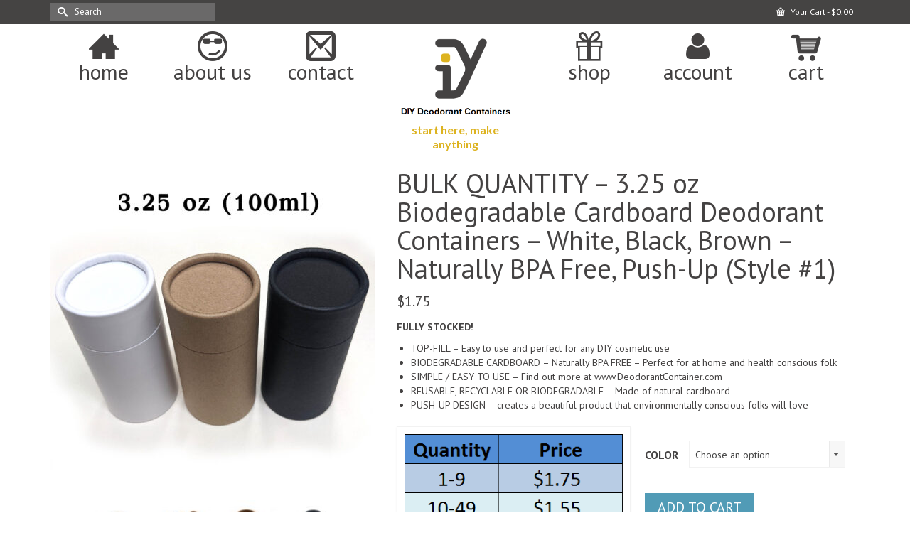

--- FILE ---
content_type: text/html; charset=UTF-8
request_url: https://deodorantcontainer.com/index.php/product/bulk-quantity-3-25-oz-biodegradable-cardboard-deodorant-containers-white-black-brown-naturally-bpa-free-push-up-style-1/
body_size: 23755
content:
<!DOCTYPE html>
<html class="no-js" lang="en" itemscope="itemscope" itemtype="https://schema.org/WebPage" >
<head>
  <meta charset="UTF-8">
  <meta name="viewport" content="width=device-width, initial-scale=1.0">
  <meta http-equiv="X-UA-Compatible" content="IE=edge">
  <meta name='robots' content='index, follow, max-image-preview:large, max-snippet:-1, max-video-preview:-1' />

	<!-- This site is optimized with the Yoast SEO Premium plugin v26.6 (Yoast SEO v26.8) - https://yoast.com/product/yoast-seo-premium-wordpress/ -->
	<title>BULK QUANTITY - 3.25 oz Biodegradable Cardboard Deodorant Containers - White, Black, Brown - Naturally BPA Free, Push-Up (Style #1) &#187; DIY Deodorant Containers</title>
	<meta name="description" content="Empty cardboard deodorant containers, push-up, Biodegradable with a thin wax coating inside. White, black &amp; brown - Up to 3.25 oz or 100 ml" />
	<link rel="canonical" href="https://deodorantcontainer.com/index.php/product/bulk-quantity-3-25-oz-biodegradable-cardboard-deodorant-containers-white-black-brown-naturally-bpa-free-push-up-style-1/" />
	<meta property="og:locale" content="en_US" />
	<meta property="og:type" content="product" />
	<meta property="og:title" content="BULK QUANTITY - 3.25 oz Biodegradable Cardboard Deodorant Containers - White, Black, Brown - Naturally BPA Free, Push-Up (Style #1)" />
	<meta property="og:description" content="Empty cardboard deodorant containers, push-up, Biodegradable with a thin wax coating inside. White, black &amp; brown - Up to 3.25 oz or 100 ml" />
	<meta property="og:url" content="https://deodorantcontainer.com/index.php/product/bulk-quantity-3-25-oz-biodegradable-cardboard-deodorant-containers-white-black-brown-naturally-bpa-free-push-up-style-1/" />
	<meta property="og:site_name" content="DIY Deodorant Containers" />
	<meta property="article:modified_time" content="2024-12-16T15:52:39+00:00" />
	<meta property="og:image" content="https://deodorantcontainer.com/wp-content/uploads/2022/08/Top-Fill_Cardboard-3-oz-white-black-natural-scaled.jpg" />
	<meta property="og:image:width" content="2560" />
	<meta property="og:image:height" content="1946" />
	<meta property="og:image:type" content="image/jpeg" /><meta property="og:image" content="https://deodorantcontainer.com/wp-content/uploads/2020/01/Top-Fill_Cardboard-3-oz-scaled.jpg" />
	<meta property="og:image:width" content="2560" />
	<meta property="og:image:height" content="2560" />
	<meta property="og:image:type" content="image/jpeg" /><meta property="og:image" content="https://deodorantcontainer.com/wp-content/uploads/2020/01/Top-Fill_Cardboard-3-oz-6-Pack-scaled.jpg" />
	<meta property="og:image:width" content="2560" />
	<meta property="og:image:height" content="2560" />
	<meta property="og:image:type" content="image/jpeg" /><meta property="og:image" content="https://deodorantcontainer.com/wp-content/uploads/2020/01/Top-Fill_Cardboard-3-oz_lid-on-scaled.jpg" />
	<meta property="og:image:width" content="2560" />
	<meta property="og:image:height" content="2560" />
	<meta property="og:image:type" content="image/jpeg" /><meta property="og:image" content="https://deodorantcontainer.com/wp-content/uploads/2022/08/Top-Fill_Cardboard-3-oz_BLACK-scaled.jpg" />
	<meta property="og:image:width" content="2560" />
	<meta property="og:image:height" content="2259" />
	<meta property="og:image:type" content="image/jpeg" /><meta property="og:image" content="https://deodorantcontainer.com/wp-content/uploads/2022/08/Top-Fill_Cardboard-3-oz-WHITE_grey-background.jpg" />
	<meta property="og:image:width" content="2286" />
	<meta property="og:image:height" content="2028" />
	<meta property="og:image:type" content="image/jpeg" /><meta property="og:image" content="https://deodorantcontainer.com/wp-content/uploads/2022/08/Top-Fill_Cardboard-3-oz-WHITE-scaled.jpg" />
	<meta property="og:image:width" content="2560" />
	<meta property="og:image:height" content="2108" />
	<meta property="og:image:type" content="image/jpeg" />
	<meta name="twitter:card" content="summary_large_image" />
	<meta name="twitter:label1" content="Availability" />
	<meta name="twitter:data1" content="In stock" />
	<script type="application/ld+json" class="yoast-schema-graph">{"@context":"https://schema.org","@graph":[{"@type":["WebPage","ItemPage"],"@id":"https://deodorantcontainer.com/index.php/product/bulk-quantity-3-25-oz-biodegradable-cardboard-deodorant-containers-white-black-brown-naturally-bpa-free-push-up-style-1/","url":"https://deodorantcontainer.com/index.php/product/bulk-quantity-3-25-oz-biodegradable-cardboard-deodorant-containers-white-black-brown-naturally-bpa-free-push-up-style-1/","name":"BULK QUANTITY - 3.25 oz Biodegradable Cardboard Deodorant Containers - White, Black, Brown - Naturally BPA Free, Push-Up (Style #1) &#187; DIY Deodorant Containers","isPartOf":{"@id":"https://deodorantcontainer.com/#website"},"primaryImageOfPage":{"@id":"https://deodorantcontainer.com/index.php/product/bulk-quantity-3-25-oz-biodegradable-cardboard-deodorant-containers-white-black-brown-naturally-bpa-free-push-up-style-1/#primaryimage"},"image":{"@id":"https://deodorantcontainer.com/index.php/product/bulk-quantity-3-25-oz-biodegradable-cardboard-deodorant-containers-white-black-brown-naturally-bpa-free-push-up-style-1/#primaryimage"},"thumbnailUrl":"https://deodorantcontainer.com/wp-content/uploads/2022/08/Top-Fill_Cardboard-3-oz-white-black-natural-scaled.jpg","description":"Empty cardboard deodorant containers, push-up, Biodegradable with a thin wax coating inside. White, black & brown - Up to 3.25 oz or 100 ml","breadcrumb":{"@id":"https://deodorantcontainer.com/index.php/product/bulk-quantity-3-25-oz-biodegradable-cardboard-deodorant-containers-white-black-brown-naturally-bpa-free-push-up-style-1/#breadcrumb"},"inLanguage":"en-US","potentialAction":{"@type":"BuyAction","target":"https://deodorantcontainer.com/index.php/product/bulk-quantity-3-25-oz-biodegradable-cardboard-deodorant-containers-white-black-brown-naturally-bpa-free-push-up-style-1/"}},{"@type":"ImageObject","inLanguage":"en-US","@id":"https://deodorantcontainer.com/index.php/product/bulk-quantity-3-25-oz-biodegradable-cardboard-deodorant-containers-white-black-brown-naturally-bpa-free-push-up-style-1/#primaryimage","url":"https://deodorantcontainer.com/wp-content/uploads/2022/08/Top-Fill_Cardboard-3-oz-white-black-natural-scaled.jpg","contentUrl":"https://deodorantcontainer.com/wp-content/uploads/2022/08/Top-Fill_Cardboard-3-oz-white-black-natural-scaled.jpg","width":2560,"height":1946},{"@type":"BreadcrumbList","@id":"https://deodorantcontainer.com/index.php/product/bulk-quantity-3-25-oz-biodegradable-cardboard-deodorant-containers-white-black-brown-naturally-bpa-free-push-up-style-1/#breadcrumb","itemListElement":[{"@type":"ListItem","position":1,"name":"Home","item":"https://deodorantcontainer.com/"},{"@type":"ListItem","position":2,"name":"shop","item":"https://deodorantcontainer.com/index.php/shop-deodorant-containers/"},{"@type":"ListItem","position":3,"name":"BULK QUANTITY &#8211; 3.25 oz Biodegradable Cardboard Deodorant Containers &#8211; White, Black, Brown &#8211; Naturally BPA Free, Push-Up (Style #1)"}]},{"@type":"WebSite","@id":"https://deodorantcontainer.com/#website","url":"https://deodorantcontainer.com/","name":"DIY Deodorant Containers","description":"Make your own deodorant!","publisher":{"@id":"https://deodorantcontainer.com/#organization"},"alternateName":"Deodorant Containers at Wholesale Prices","potentialAction":[{"@type":"SearchAction","target":{"@type":"EntryPoint","urlTemplate":"https://deodorantcontainer.com/?s={search_term_string}"},"query-input":{"@type":"PropertyValueSpecification","valueRequired":true,"valueName":"search_term_string"}}],"inLanguage":"en-US"},{"@type":"Organization","@id":"https://deodorantcontainer.com/#organization","name":"DIY Deodorant Containers","alternateName":"Deodorant Containers at Wholesale Prices","url":"https://deodorantcontainer.com/","logo":{"@type":"ImageObject","inLanguage":"en-US","@id":"https://deodorantcontainer.com/#/schema/logo/image/","url":"https://deodorantcontainer.com/wp-content/uploads/2024/04/DIY-Deodorant-Containers-LOGO.png","contentUrl":"https://deodorantcontainer.com/wp-content/uploads/2024/04/DIY-Deodorant-Containers-LOGO.png","width":279,"height":235,"caption":"DIY Deodorant Containers"},"image":{"@id":"https://deodorantcontainer.com/#/schema/logo/image/"},"sameAs":["https://www.facebook.com/deodorantcontainer/"],"email":"support@deodorantcontainer.com","foundingDate":"2014-01-20"}]}</script>
	<meta property="og:availability" content="instock" />
	<meta property="product:availability" content="instock" />
	<meta property="product:condition" content="new" />
	<!-- / Yoast SEO Premium plugin. -->


<link rel='dns-prefetch' href='//www.googletagmanager.com' />
<link rel='dns-prefetch' href='//fonts.googleapis.com' />
<link rel="alternate" type="application/rss+xml" title="DIY Deodorant Containers &raquo; Feed" href="https://deodorantcontainer.com/index.php/feed/" />
<link rel="alternate" type="application/rss+xml" title="DIY Deodorant Containers &raquo; Comments Feed" href="https://deodorantcontainer.com/index.php/comments/feed/" />
<link rel="alternate" type="application/rss+xml" title="DIY Deodorant Containers &raquo; BULK QUANTITY &#8211; 3.25 oz Biodegradable Cardboard Deodorant Containers &#8211; White, Black, Brown &#8211; Naturally BPA Free, Push-Up (Style #1) Comments Feed" href="https://deodorantcontainer.com/index.php/product/bulk-quantity-3-25-oz-biodegradable-cardboard-deodorant-containers-white-black-brown-naturally-bpa-free-push-up-style-1/feed/" />
<link rel="alternate" title="oEmbed (JSON)" type="application/json+oembed" href="https://deodorantcontainer.com/index.php/wp-json/oembed/1.0/embed?url=https%3A%2F%2Fdeodorantcontainer.com%2Findex.php%2Fproduct%2Fbulk-quantity-3-25-oz-biodegradable-cardboard-deodorant-containers-white-black-brown-naturally-bpa-free-push-up-style-1%2F" />
<link rel="alternate" title="oEmbed (XML)" type="text/xml+oembed" href="https://deodorantcontainer.com/index.php/wp-json/oembed/1.0/embed?url=https%3A%2F%2Fdeodorantcontainer.com%2Findex.php%2Fproduct%2Fbulk-quantity-3-25-oz-biodegradable-cardboard-deodorant-containers-white-black-brown-naturally-bpa-free-push-up-style-1%2F&#038;format=xml" />
<style id='wp-img-auto-sizes-contain-inline-css' type='text/css'>
img:is([sizes=auto i],[sizes^="auto," i]){contain-intrinsic-size:3000px 1500px}
/*# sourceURL=wp-img-auto-sizes-contain-inline-css */
</style>
<style id='wp-emoji-styles-inline-css' type='text/css'>

	img.wp-smiley, img.emoji {
		display: inline !important;
		border: none !important;
		box-shadow: none !important;
		height: 1em !important;
		width: 1em !important;
		margin: 0 0.07em !important;
		vertical-align: -0.1em !important;
		background: none !important;
		padding: 0 !important;
	}
/*# sourceURL=wp-emoji-styles-inline-css */
</style>
<style id='wp-block-library-inline-css' type='text/css'>
:root{--wp-block-synced-color:#7a00df;--wp-block-synced-color--rgb:122,0,223;--wp-bound-block-color:var(--wp-block-synced-color);--wp-editor-canvas-background:#ddd;--wp-admin-theme-color:#007cba;--wp-admin-theme-color--rgb:0,124,186;--wp-admin-theme-color-darker-10:#006ba1;--wp-admin-theme-color-darker-10--rgb:0,107,160.5;--wp-admin-theme-color-darker-20:#005a87;--wp-admin-theme-color-darker-20--rgb:0,90,135;--wp-admin-border-width-focus:2px}@media (min-resolution:192dpi){:root{--wp-admin-border-width-focus:1.5px}}.wp-element-button{cursor:pointer}:root .has-very-light-gray-background-color{background-color:#eee}:root .has-very-dark-gray-background-color{background-color:#313131}:root .has-very-light-gray-color{color:#eee}:root .has-very-dark-gray-color{color:#313131}:root .has-vivid-green-cyan-to-vivid-cyan-blue-gradient-background{background:linear-gradient(135deg,#00d084,#0693e3)}:root .has-purple-crush-gradient-background{background:linear-gradient(135deg,#34e2e4,#4721fb 50%,#ab1dfe)}:root .has-hazy-dawn-gradient-background{background:linear-gradient(135deg,#faaca8,#dad0ec)}:root .has-subdued-olive-gradient-background{background:linear-gradient(135deg,#fafae1,#67a671)}:root .has-atomic-cream-gradient-background{background:linear-gradient(135deg,#fdd79a,#004a59)}:root .has-nightshade-gradient-background{background:linear-gradient(135deg,#330968,#31cdcf)}:root .has-midnight-gradient-background{background:linear-gradient(135deg,#020381,#2874fc)}:root{--wp--preset--font-size--normal:16px;--wp--preset--font-size--huge:42px}.has-regular-font-size{font-size:1em}.has-larger-font-size{font-size:2.625em}.has-normal-font-size{font-size:var(--wp--preset--font-size--normal)}.has-huge-font-size{font-size:var(--wp--preset--font-size--huge)}.has-text-align-center{text-align:center}.has-text-align-left{text-align:left}.has-text-align-right{text-align:right}.has-fit-text{white-space:nowrap!important}#end-resizable-editor-section{display:none}.aligncenter{clear:both}.items-justified-left{justify-content:flex-start}.items-justified-center{justify-content:center}.items-justified-right{justify-content:flex-end}.items-justified-space-between{justify-content:space-between}.screen-reader-text{border:0;clip-path:inset(50%);height:1px;margin:-1px;overflow:hidden;padding:0;position:absolute;width:1px;word-wrap:normal!important}.screen-reader-text:focus{background-color:#ddd;clip-path:none;color:#444;display:block;font-size:1em;height:auto;left:5px;line-height:normal;padding:15px 23px 14px;text-decoration:none;top:5px;width:auto;z-index:100000}html :where(.has-border-color){border-style:solid}html :where([style*=border-top-color]){border-top-style:solid}html :where([style*=border-right-color]){border-right-style:solid}html :where([style*=border-bottom-color]){border-bottom-style:solid}html :where([style*=border-left-color]){border-left-style:solid}html :where([style*=border-width]){border-style:solid}html :where([style*=border-top-width]){border-top-style:solid}html :where([style*=border-right-width]){border-right-style:solid}html :where([style*=border-bottom-width]){border-bottom-style:solid}html :where([style*=border-left-width]){border-left-style:solid}html :where(img[class*=wp-image-]){height:auto;max-width:100%}:where(figure){margin:0 0 1em}html :where(.is-position-sticky){--wp-admin--admin-bar--position-offset:var(--wp-admin--admin-bar--height,0px)}@media screen and (max-width:600px){html :where(.is-position-sticky){--wp-admin--admin-bar--position-offset:0px}}

/*# sourceURL=wp-block-library-inline-css */
</style><link rel="stylesheet" href="https://deodorantcontainer.com/wp-content/cache/minify/d5e73.css" media="all" />

<style id='global-styles-inline-css' type='text/css'>
:root{--wp--preset--aspect-ratio--square: 1;--wp--preset--aspect-ratio--4-3: 4/3;--wp--preset--aspect-ratio--3-4: 3/4;--wp--preset--aspect-ratio--3-2: 3/2;--wp--preset--aspect-ratio--2-3: 2/3;--wp--preset--aspect-ratio--16-9: 16/9;--wp--preset--aspect-ratio--9-16: 9/16;--wp--preset--color--black: #000;--wp--preset--color--cyan-bluish-gray: #abb8c3;--wp--preset--color--white: #fff;--wp--preset--color--pale-pink: #f78da7;--wp--preset--color--vivid-red: #cf2e2e;--wp--preset--color--luminous-vivid-orange: #ff6900;--wp--preset--color--luminous-vivid-amber: #fcb900;--wp--preset--color--light-green-cyan: #7bdcb5;--wp--preset--color--vivid-green-cyan: #00d084;--wp--preset--color--pale-cyan-blue: #8ed1fc;--wp--preset--color--vivid-cyan-blue: #0693e3;--wp--preset--color--vivid-purple: #9b51e0;--wp--preset--color--virtue-primary: #2683a5;--wp--preset--color--virtue-primary-light: #2a23b2;--wp--preset--color--very-light-gray: #eee;--wp--preset--color--very-dark-gray: #444;--wp--preset--gradient--vivid-cyan-blue-to-vivid-purple: linear-gradient(135deg,rgb(6,147,227) 0%,rgb(155,81,224) 100%);--wp--preset--gradient--light-green-cyan-to-vivid-green-cyan: linear-gradient(135deg,rgb(122,220,180) 0%,rgb(0,208,130) 100%);--wp--preset--gradient--luminous-vivid-amber-to-luminous-vivid-orange: linear-gradient(135deg,rgb(252,185,0) 0%,rgb(255,105,0) 100%);--wp--preset--gradient--luminous-vivid-orange-to-vivid-red: linear-gradient(135deg,rgb(255,105,0) 0%,rgb(207,46,46) 100%);--wp--preset--gradient--very-light-gray-to-cyan-bluish-gray: linear-gradient(135deg,rgb(238,238,238) 0%,rgb(169,184,195) 100%);--wp--preset--gradient--cool-to-warm-spectrum: linear-gradient(135deg,rgb(74,234,220) 0%,rgb(151,120,209) 20%,rgb(207,42,186) 40%,rgb(238,44,130) 60%,rgb(251,105,98) 80%,rgb(254,248,76) 100%);--wp--preset--gradient--blush-light-purple: linear-gradient(135deg,rgb(255,206,236) 0%,rgb(152,150,240) 100%);--wp--preset--gradient--blush-bordeaux: linear-gradient(135deg,rgb(254,205,165) 0%,rgb(254,45,45) 50%,rgb(107,0,62) 100%);--wp--preset--gradient--luminous-dusk: linear-gradient(135deg,rgb(255,203,112) 0%,rgb(199,81,192) 50%,rgb(65,88,208) 100%);--wp--preset--gradient--pale-ocean: linear-gradient(135deg,rgb(255,245,203) 0%,rgb(182,227,212) 50%,rgb(51,167,181) 100%);--wp--preset--gradient--electric-grass: linear-gradient(135deg,rgb(202,248,128) 0%,rgb(113,206,126) 100%);--wp--preset--gradient--midnight: linear-gradient(135deg,rgb(2,3,129) 0%,rgb(40,116,252) 100%);--wp--preset--font-size--small: 13px;--wp--preset--font-size--medium: 20px;--wp--preset--font-size--large: 36px;--wp--preset--font-size--x-large: 42px;--wp--preset--spacing--20: 0.44rem;--wp--preset--spacing--30: 0.67rem;--wp--preset--spacing--40: 1rem;--wp--preset--spacing--50: 1.5rem;--wp--preset--spacing--60: 2.25rem;--wp--preset--spacing--70: 3.38rem;--wp--preset--spacing--80: 5.06rem;--wp--preset--shadow--natural: 6px 6px 9px rgba(0, 0, 0, 0.2);--wp--preset--shadow--deep: 12px 12px 50px rgba(0, 0, 0, 0.4);--wp--preset--shadow--sharp: 6px 6px 0px rgba(0, 0, 0, 0.2);--wp--preset--shadow--outlined: 6px 6px 0px -3px rgb(255, 255, 255), 6px 6px rgb(0, 0, 0);--wp--preset--shadow--crisp: 6px 6px 0px rgb(0, 0, 0);}:where(.is-layout-flex){gap: 0.5em;}:where(.is-layout-grid){gap: 0.5em;}body .is-layout-flex{display: flex;}.is-layout-flex{flex-wrap: wrap;align-items: center;}.is-layout-flex > :is(*, div){margin: 0;}body .is-layout-grid{display: grid;}.is-layout-grid > :is(*, div){margin: 0;}:where(.wp-block-columns.is-layout-flex){gap: 2em;}:where(.wp-block-columns.is-layout-grid){gap: 2em;}:where(.wp-block-post-template.is-layout-flex){gap: 1.25em;}:where(.wp-block-post-template.is-layout-grid){gap: 1.25em;}.has-black-color{color: var(--wp--preset--color--black) !important;}.has-cyan-bluish-gray-color{color: var(--wp--preset--color--cyan-bluish-gray) !important;}.has-white-color{color: var(--wp--preset--color--white) !important;}.has-pale-pink-color{color: var(--wp--preset--color--pale-pink) !important;}.has-vivid-red-color{color: var(--wp--preset--color--vivid-red) !important;}.has-luminous-vivid-orange-color{color: var(--wp--preset--color--luminous-vivid-orange) !important;}.has-luminous-vivid-amber-color{color: var(--wp--preset--color--luminous-vivid-amber) !important;}.has-light-green-cyan-color{color: var(--wp--preset--color--light-green-cyan) !important;}.has-vivid-green-cyan-color{color: var(--wp--preset--color--vivid-green-cyan) !important;}.has-pale-cyan-blue-color{color: var(--wp--preset--color--pale-cyan-blue) !important;}.has-vivid-cyan-blue-color{color: var(--wp--preset--color--vivid-cyan-blue) !important;}.has-vivid-purple-color{color: var(--wp--preset--color--vivid-purple) !important;}.has-black-background-color{background-color: var(--wp--preset--color--black) !important;}.has-cyan-bluish-gray-background-color{background-color: var(--wp--preset--color--cyan-bluish-gray) !important;}.has-white-background-color{background-color: var(--wp--preset--color--white) !important;}.has-pale-pink-background-color{background-color: var(--wp--preset--color--pale-pink) !important;}.has-vivid-red-background-color{background-color: var(--wp--preset--color--vivid-red) !important;}.has-luminous-vivid-orange-background-color{background-color: var(--wp--preset--color--luminous-vivid-orange) !important;}.has-luminous-vivid-amber-background-color{background-color: var(--wp--preset--color--luminous-vivid-amber) !important;}.has-light-green-cyan-background-color{background-color: var(--wp--preset--color--light-green-cyan) !important;}.has-vivid-green-cyan-background-color{background-color: var(--wp--preset--color--vivid-green-cyan) !important;}.has-pale-cyan-blue-background-color{background-color: var(--wp--preset--color--pale-cyan-blue) !important;}.has-vivid-cyan-blue-background-color{background-color: var(--wp--preset--color--vivid-cyan-blue) !important;}.has-vivid-purple-background-color{background-color: var(--wp--preset--color--vivid-purple) !important;}.has-black-border-color{border-color: var(--wp--preset--color--black) !important;}.has-cyan-bluish-gray-border-color{border-color: var(--wp--preset--color--cyan-bluish-gray) !important;}.has-white-border-color{border-color: var(--wp--preset--color--white) !important;}.has-pale-pink-border-color{border-color: var(--wp--preset--color--pale-pink) !important;}.has-vivid-red-border-color{border-color: var(--wp--preset--color--vivid-red) !important;}.has-luminous-vivid-orange-border-color{border-color: var(--wp--preset--color--luminous-vivid-orange) !important;}.has-luminous-vivid-amber-border-color{border-color: var(--wp--preset--color--luminous-vivid-amber) !important;}.has-light-green-cyan-border-color{border-color: var(--wp--preset--color--light-green-cyan) !important;}.has-vivid-green-cyan-border-color{border-color: var(--wp--preset--color--vivid-green-cyan) !important;}.has-pale-cyan-blue-border-color{border-color: var(--wp--preset--color--pale-cyan-blue) !important;}.has-vivid-cyan-blue-border-color{border-color: var(--wp--preset--color--vivid-cyan-blue) !important;}.has-vivid-purple-border-color{border-color: var(--wp--preset--color--vivid-purple) !important;}.has-vivid-cyan-blue-to-vivid-purple-gradient-background{background: var(--wp--preset--gradient--vivid-cyan-blue-to-vivid-purple) !important;}.has-light-green-cyan-to-vivid-green-cyan-gradient-background{background: var(--wp--preset--gradient--light-green-cyan-to-vivid-green-cyan) !important;}.has-luminous-vivid-amber-to-luminous-vivid-orange-gradient-background{background: var(--wp--preset--gradient--luminous-vivid-amber-to-luminous-vivid-orange) !important;}.has-luminous-vivid-orange-to-vivid-red-gradient-background{background: var(--wp--preset--gradient--luminous-vivid-orange-to-vivid-red) !important;}.has-very-light-gray-to-cyan-bluish-gray-gradient-background{background: var(--wp--preset--gradient--very-light-gray-to-cyan-bluish-gray) !important;}.has-cool-to-warm-spectrum-gradient-background{background: var(--wp--preset--gradient--cool-to-warm-spectrum) !important;}.has-blush-light-purple-gradient-background{background: var(--wp--preset--gradient--blush-light-purple) !important;}.has-blush-bordeaux-gradient-background{background: var(--wp--preset--gradient--blush-bordeaux) !important;}.has-luminous-dusk-gradient-background{background: var(--wp--preset--gradient--luminous-dusk) !important;}.has-pale-ocean-gradient-background{background: var(--wp--preset--gradient--pale-ocean) !important;}.has-electric-grass-gradient-background{background: var(--wp--preset--gradient--electric-grass) !important;}.has-midnight-gradient-background{background: var(--wp--preset--gradient--midnight) !important;}.has-small-font-size{font-size: var(--wp--preset--font-size--small) !important;}.has-medium-font-size{font-size: var(--wp--preset--font-size--medium) !important;}.has-large-font-size{font-size: var(--wp--preset--font-size--large) !important;}.has-x-large-font-size{font-size: var(--wp--preset--font-size--x-large) !important;}
/*# sourceURL=global-styles-inline-css */
</style>

<style id='classic-theme-styles-inline-css' type='text/css'>
/*! This file is auto-generated */
.wp-block-button__link{color:#fff;background-color:#32373c;border-radius:9999px;box-shadow:none;text-decoration:none;padding:calc(.667em + 2px) calc(1.333em + 2px);font-size:1.125em}.wp-block-file__button{background:#32373c;color:#fff;text-decoration:none}
/*# sourceURL=/wp-includes/css/classic-themes.min.css */
</style>
<style id='woocommerce-inline-inline-css' type='text/css'>
.woocommerce form .form-row .required { visibility: visible; }
/*# sourceURL=woocommerce-inline-inline-css */
</style>
<link rel="stylesheet" href="https://deodorantcontainer.com/wp-content/cache/minify/25040.css" media="all" />


<link rel='stylesheet' id='virtue_print-css' href='https://deodorantcontainer.com/wp-content/themes/virtue_premium/assets/css/virtue_print.css?ver=4.10.6' type='text/css' media='print' />




<link rel='stylesheet' id='redux-google-fonts-virtue_premium-css' href='https://fonts.googleapis.com/css?family=PT+Sans%3A400%2C700%2C400italic%2C700italic%7CLato%3A700%2C400&#038;subset=latin-ext&#038;ver=6.9' type='text/css' media='all' />
<link rel='stylesheet' id='redux-google-fonts-kadence_slider-css' href='https://fonts.googleapis.com/css?family=Raleway%3A800%2C600%2C400%2C300%2C200&#038;ver=6.9' type='text/css' media='all' />
<script src="https://deodorantcontainer.com/wp-content/cache/minify/a09a1.js"></script>



<script type="text/javascript" id="wc-add-to-cart-js-extra">
/* <![CDATA[ */
var wc_add_to_cart_params = {"ajax_url":"/wp-admin/admin-ajax.php","wc_ajax_url":"/?wc-ajax=%%endpoint%%","i18n_view_cart":"View cart","cart_url":"https://deodorantcontainer.com/index.php/cart/","is_cart":"","cart_redirect_after_add":"no"};
//# sourceURL=wc-add-to-cart-js-extra
/* ]]> */
</script>

<script type="text/javascript" id="wc-single-product-js-extra">
/* <![CDATA[ */
var wc_single_product_params = {"i18n_required_rating_text":"Please select a rating","i18n_rating_options":["1 of 5 stars","2 of 5 stars","3 of 5 stars","4 of 5 stars","5 of 5 stars"],"i18n_product_gallery_trigger_text":"View full-screen image gallery","review_rating_required":"yes","flexslider":{"rtl":false,"animation":"slide","smoothHeight":true,"directionNav":false,"controlNav":"thumbnails","slideshow":false,"animationSpeed":500,"animationLoop":false,"allowOneSlide":false},"zoom_enabled":"","zoom_options":[],"photoswipe_enabled":"","photoswipe_options":{"shareEl":false,"closeOnScroll":false,"history":false,"hideAnimationDuration":0,"showAnimationDuration":0},"flexslider_enabled":""};
//# sourceURL=wc-single-product-js-extra
/* ]]> */
</script>

<script src="https://deodorantcontainer.com/wp-content/cache/minify/63c68.js"></script>


<!-- Google tag (gtag.js) snippet added by Site Kit -->
<!-- Google Analytics snippet added by Site Kit -->
<script type="text/javascript" src="https://www.googletagmanager.com/gtag/js?id=GT-NCLS6JS" id="google_gtagjs-js" async></script>
<script type="text/javascript" id="google_gtagjs-js-after">
/* <![CDATA[ */
window.dataLayer = window.dataLayer || [];function gtag(){dataLayer.push(arguments);}
gtag("set","linker",{"domains":["deodorantcontainer.com"]});
gtag("js", new Date());
gtag("set", "developer_id.dZTNiMT", true);
gtag("config", "GT-NCLS6JS");
 window._googlesitekit = window._googlesitekit || {}; window._googlesitekit.throttledEvents = []; window._googlesitekit.gtagEvent = (name, data) => { var key = JSON.stringify( { name, data } ); if ( !! window._googlesitekit.throttledEvents[ key ] ) { return; } window._googlesitekit.throttledEvents[ key ] = true; setTimeout( () => { delete window._googlesitekit.throttledEvents[ key ]; }, 5 ); gtag( "event", name, { ...data, event_source: "site-kit" } ); }; 
//# sourceURL=google_gtagjs-js-after
/* ]]> */
</script>
<link rel="https://api.w.org/" href="https://deodorantcontainer.com/index.php/wp-json/" /><link rel="alternate" title="JSON" type="application/json" href="https://deodorantcontainer.com/index.php/wp-json/wp/v2/product/4513" /><link rel="EditURI" type="application/rsd+xml" title="RSD" href="https://deodorantcontainer.com/xmlrpc.php?rsd" />

<link rel='shortlink' href='https://deodorantcontainer.com/?p=4513' />
<meta name="generator" content="Site Kit by Google 1.168.0" /><style type="text/css" id="kt-custom-css">#logo {padding-top:0px;}#logo {padding-bottom:0px;}#logo {margin-left:0px;}#logo {margin-right:0px;}#nav-main, .nav-main {margin-top:0px;}#nav-main, .nav-main  {margin-bottom:0px;}.headerfont, .tp-caption, .yith-wcan-list li, .yith-wcan .yith-wcan-reset-navigation, ul.yith-wcan-label li a, .price {font-family:PT Sans;} 
  .topbarmenu ul li {font-family:PT Sans;}
  #kadbreadcrumbs {font-family:PT Sans;}.home-iconmenu a, .home-iconmenu .home-icon-item {background:transparent;}.home-iconmenu a h4, .home-iconmenu a i, .home-iconmenu a p, .home-iconmenu .home-icon-item h4, .home-iconmenu .home-icon-item p, .home-iconmenu .home-icon-item i {color:#6b96bf;} .home-iconmenu a:hover h4, .home-iconmenu a:hover i, .home-iconmenu a:hover p, .home-iconmenu .home-icon-item:hover h4, .home-iconmenu .home-icon-item:hover i, .home-iconmenu .home-icon-item:hover p {color:#fff;} a:hover, .has-virtue-primary-light-color {color: #2a23b2;} .kad-btn-primary:hover, .button.pay:hover, .login .form-row .button:hover, #payment #place_order:hover, .yith-wcan .yith-wcan-reset-navigation:hover, .widget_shopping_cart_content .checkout:hover,.single_add_to_cart_button:hover,
.woocommerce-message .button:hover, #commentform .form-submit #submit:hover, .wpcf7 input.wpcf7-submit:hover, .track_order .button:hover, .widget_layered_nav_filters ul li a:hover, .cart_totals .checkout-button:hover,.shipping-calculator-form .button:hover,
.widget_layered_nav ul li.chosen a:hover, .shop_table .actions input[type=submit].checkout-button:hover, #kad-head-cart-popup a.button.checkout:hover, input[type="submit"].button:hover, .product_item.hidetheaction:hover .kad_add_to_cart, .post-password-form input[type="submit"]:hover, .has-virtue-primary-light-background-color {background: #2a23b2;}#containerfooter h3, #containerfooter h5, #containerfooter, .footercredits p, .footerclass a, .footernav ul li a {color:#ddb320;}.home-message:hover {background-color:#2683a5; background-color: rgba(38, 131, 165, 0.6);}
  nav.woocommerce-pagination ul li a:hover, .wp-pagenavi a:hover, .panel-heading .accordion-toggle, .variations .kad_radio_variations label:hover, .variations .kad_radio_variations input[type=radio]:focus + label, .variations .kad_radio_variations label.selectedValue, .variations .kad_radio_variations input[type=radio]:checked + label {border-color: #2683a5;}
  a, a:focus, #nav-main ul.sf-menu ul li a:hover, .product_price ins .amount, .price ins .amount, .color_primary, .primary-color, #logo a.brand, #nav-main ul.sf-menu a:hover,
  .woocommerce-message:before, .woocommerce-info:before, #nav-second ul.sf-menu a:hover, .footerclass a:hover, .posttags a:hover, .subhead a:hover, .nav-trigger-case:hover .kad-menu-name, 
  .nav-trigger-case:hover .kad-navbtn, #kadbreadcrumbs a:hover, #wp-calendar a, .testimonialbox .kadtestimoniallink:hover, .star-rating, .has-virtue-primary-color {color: #2683a5;}
.widget_price_filter .ui-slider .ui-slider-handle, .product_item .kad_add_to_cart:hover, .product_item.hidetheaction:hover .kad_add_to_cart:hover, .kad-btn-primary, .button.pay, html .woocommerce-page .widget_layered_nav ul.yith-wcan-label li a:hover, html .woocommerce-page .widget_layered_nav ul.yith-wcan-label li.chosen a,
.product-category.grid_item a:hover h5, .woocommerce-message .button, .widget_layered_nav_filters ul li a, .widget_layered_nav ul li.chosen a, .track_order .button, .wpcf7 input.wpcf7-submit, .yith-wcan .yith-wcan-reset-navigation,.single_add_to_cart_button,
#containerfooter .menu li a:hover, .bg_primary, .portfolionav a:hover, .home-iconmenu a:hover, .home-iconmenu .home-icon-item:hover, p.demo_store, .topclass, #commentform .form-submit #submit, .kad-hover-bg-primary:hover, .widget_shopping_cart_content .checkout,
.login .form-row .button, .post-password-form input[type="submit"], .menu-cart-btn .kt-cart-total, #kad-head-cart-popup a.button.checkout, .kad-post-navigation .kad-previous-link a:hover, .kad-post-navigation .kad-next-link a:hover, .shipping-calculator-form .button, .cart_totals .checkout-button, .select2-results .select2-highlighted, .variations .kad_radio_variations label.selectedValue, .variations .kad_radio_variations input[type=radio]:checked + label, #payment #place_order, .shop_table .actions input[type=submit].checkout-button, input[type="submit"].button, .productnav a:hover, .image_menu_hover_class, .select2-container--default .select2-results__option--highlighted[aria-selected], .has-virtue-primary-background-color {background: #2683a5;}.kad-mobile-nav .kad-nav-inner li.current-menu-item>a, .kad-mobile-nav .kad-nav-inner li a:hover, .kad-mobile-nav .kad-nav-inner li a:focus, #kad-banner .mobile-nav-trigger-id a.nav-trigger-case:hover .kad-menu-name, #kad-banner .mobile-nav-trigger-id a.nav-trigger-case:focus .kad-menu-name, #kad-banner .mobile-nav-trigger-id a.nav-trigger-case:hover .kad-navbtn, #kad-banner .mobile-nav-trigger-id a.nav-trigger-case:focus .kad-navbtn, .nav-trigger-case:hover .kad-navbtn {color:#dd9933;}#nav-main ul.sf-menu a:hover, #nav-main ul.sf-menu a:focus, .nav-main ul.sf-menu a:hover, .nav-main ul.sf-menu a:focus, #nav-main ul.sf-menu li.current-menu-item > a, .nav-main ul.sf-menu li.current-menu-item > a, #nav-main ul.sf-menu ul li a:hover, .nav-main ul.sf-menu ul li a:hover, #nav-main ul.sf-menu ul li a:focus, .nav-main ul.sf-menu ul li a:focus {color:#dd9933;}.kad-mobile-nav .kad-nav-inner li.current-menu-item>a, .kad-mobile-nav .kad-nav-inner li a:hover, .kad-mobile-nav .kad-nav-inner li a:focus, #kad-banner .mobile-nav-trigger-id a.nav-trigger-case:hover .kad-menu-name, #kad-banner .mobile-nav-trigger-id a.nav-trigger-case:focus .kad-menu-name, #kad-banner .mobile-nav-trigger-id a.nav-trigger-case:hover .kad-navbtn, #kad-banner .mobile-nav-trigger-id a.nav-trigger-case:focus .kad-navbtn {background:#3b7a91;}.topclass {background:#454443    ;}.footerclass {background:#454443    ;}.sidebar a, .product_price, .select2-container .select2-choice, .kt_product_toggle_container .toggle_grid, .kt_product_toggle_container .toggle_list, .kt_product_toggle_container_list .toggle_grid, .kt_product_toggle_container_list .toggle_list {color:#444242;}input[type=number]::-webkit-inner-spin-button, input[type=number]::-webkit-outer-spin-button { -webkit-appearance: none; margin: 0; } input[type=number] {-moz-appearance: textfield;}.quantity input::-webkit-outer-spin-button,.quantity input::-webkit-inner-spin-button {display: none;}.sidebar a, .product_price, .select2-container .select2-choice, .kt_product_toggle_container .toggle_grid, .kt_product_toggle_container .toggle_list, .kt_product_toggle_container_list .toggle_grid, .kt_product_toggle_container_list .toggle_list {color:#444242;}.mobile-header-container a, .mobile-header-container .mh-nav-trigger-case{color:#444242;}.portfolionav {padding: 10px 0 10px;}.woocommerce-ordering {margin: 16px 0 0;}.product_item .product_details h5 {text-transform: none;}.product_item .product_details h5 {min-height:40px;}#nav-second ul.sf-menu>li {width:25%;}.kad-topbar-left, .kad-topbar-left .topbarmenu {float:right;} .kad-topbar-left .topbar_social, .kad-topbar-left .topbarmenu ul, .kad-topbar-left .kad-cart-total,.kad-topbar-right #topbar-search .form-search{float:left} #topbar .mobile-nav-trigger-id {float: left;}#nav-main ul.sf-menu ul li a, .nav-main ul.sf-menu ul li a, #nav-second ul.sf-menu ul li a, .topbarmenu ul.sf-menu ul li a, #kad-head-cart-popup ul.cart_list li, #nav-main ul.sf-menu ul#kad-head-cart-popup li .quantity, #nav-main ul.sf-menu ul#kad-head-cart-popup .total, #kad-head-cart-popup p.woocommerce-mini-cart__empty-message {color: #383838;}.kad-header-style-two .nav-main ul.sf-menu > li {width: 33.333333%;}.kad-hidepostauthortop, .postauthortop {display:none;}.subhead .postedintop, .kad-hidepostedin {display:none;}.postcommentscount {display:none;}.postdate, .kad-hidedate, .postdatetooltip, .recentpost_date{display:none;}@media (max-width: 992px) {.nav-trigger .nav-trigger-case {top: 0;} .id-kad-mobile-nav {margin-top:50px;}} header .nav-trigger .nav-trigger-case {width: auto;} .nav-trigger-case .kad-menu-name {display:none;} @media (max-width: 767px) {header .nav-trigger .nav-trigger-case {width: auto; top: 0; position: absolute;} .id-kad-mobile-nav {margin-top:50px;}}.kad-mobile-nav .form-search .search-query, .kad-mobile-nav .form-search .search-icon {color:#444242;}.kad-mobile-nav .form-search :-moz-placeholder {color:#444242;}.kad-mobile-nav .form-search ::-moz-placeholder {color:#444242;}.kad-mobile-nav .form-search :-ms-input-placeholder {color:#444242;}.kad-mobile-nav .form-search ::-webkit-input-placeholder {color:#444242;}.entry-content p { margin-bottom:16px;}.kad-header-style-two.kad-center-head-shrink .nav-main ul.sf-menu>li>a {
overflow: hidden;
padding-top: 16px !important;
}
.kad-header-style-two.kad-center-head-shrink .nav-main .sf-menu li a i {
font-size: 28px;
display: block;
position: absolute;
margin-right: 0;
width: 100%;
text-align: center;
left: 0;
top: -20px;
vertical-align: bottom;
line-height: inherit;
height: 100%;
}

.page-header    {
    display: none;
}

.home .page-header {
    display: initial;
}

span.sku_wrapper {
    display: none !important;
}</style>	<noscript><style>.woocommerce-product-gallery{ opacity: 1 !important; }</style></noscript>
	<!-- Global site tag (gtag.js) - Google Analytics -->
<script async src="https://www.googletagmanager.com/gtag/js?id=UA-49233111-2"></script>
<script>
  window.dataLayer = window.dataLayer || [];
  function gtag(){dataLayer.push(arguments);}
  gtag('js', new Date());
	gtag('config', 'UA-49233111-2', { 'anonymize_ip': true } );
</script>
<!-- End Google Analytics -->
	<link rel="icon" href="https://deodorantcontainer.com/wp-content/uploads/2016/01/DIYyyyyy-LOGO-1-150x150.png" sizes="32x32" />
<link rel="icon" href="https://deodorantcontainer.com/wp-content/uploads/2016/01/DIYyyyyy-LOGO-1.png" sizes="192x192" />
<link rel="apple-touch-icon" href="https://deodorantcontainer.com/wp-content/uploads/2016/01/DIYyyyyy-LOGO-1-180x180.png" />
<meta name="msapplication-TileImage" content="https://deodorantcontainer.com/wp-content/uploads/2016/01/DIYyyyyy-LOGO-1.png" />
<style type="text/css" title="dynamic-css" class="options-output">header #logo a.brand,.logofont{font-family:"PT Sans";line-height:40px;font-weight:400;font-style:normal;color:#ddb320;font-size:32px;}.kad_tagline{font-family:Lato;line-height:20px;font-weight:700;font-style:normal;color:#ddb320;font-size:16px;}.product_item .product_details h5{font-family:Lato;line-height:20px;font-weight:700;font-style:normal;font-size:16px;}h1{font-family:"PT Sans";line-height:40px;font-weight:400;font-style:normal;color:#444242;font-size:38px;}h2{font-family:"PT Sans";line-height:40px;font-weight:400;font-style:normal;color:#444242;font-size:32px;}h3{font-family:"PT Sans";line-height:40px;font-weight:400;font-style:normal;color:#444242;font-size:28px;}h4{font-family:"PT Sans";line-height:40px;font-weight:400;font-style:normal;color:#444242;font-size:24px;}h5{font-family:"PT Sans";line-height:24px;font-weight:normal;font-style:normal;color:#444242;font-size:18px;}body{font-family:"PT Sans";line-height:20px;font-weight:400;font-style:normal;color:#444242;font-size:14px;}#nav-main ul.sf-menu a, .nav-main ul.sf-menu a{font-family:"PT Sans";line-height:30px;font-weight:400;font-style:normal;color:#444242;font-size:30px;}#nav-second ul.sf-menu a{font-family:Lato;line-height:22px;font-weight:400;font-style:normal;font-size:18px;}#nav-main ul.sf-menu ul li a, #nav-second ul.sf-menu ul li a, .nav-main ul.sf-menu ul li a{line-height:inheritpx;font-size:12px;}.kad-nav-inner .kad-mnav, .kad-mobile-nav .kad-nav-inner li a,.nav-trigger-case{font-family:Lato;line-height:20px;font-weight:400;font-style:normal;color:#444242;font-size:16px;}</style><link rel="stylesheet" href="https://deodorantcontainer.com/wp-content/cache/minify/224fc.css" media="all" />


</head>
<body data-rsssl=1 class="wp-singular product-template-default single single-product postid-4513 wp-embed-responsive wp-theme-virtue_premium theme-virtue_premium woocommerce woocommerce-page woocommerce-no-js notsticky virtue-skin-default wide bulk-quantity-3-25-oz-biodegradable-cardboard-deodorant-containers-white-black-brown-naturally-bpa-free-push-up-style-1" data-smooth-scrolling="0" data-smooth-scrolling-hide="0" data-jsselect="1" data-product-tab-scroll="0" data-animate="1" data-sticky="0" >
		<div id="wrapper" class="container">
	<!--[if lt IE 8]><div class="alert"> You are using an outdated browser. Please upgrade your browser to improve your experience.</div><![endif]-->
	<header id="kad-banner" class="banner headerclass kad-header-style-two" data-header-shrink="0" data-mobile-sticky="0">
	<div id="topbar" class="topclass">
	<div class="container">
		<div class="row">
			<div class="col-md-6 col-sm-6 kad-topbar-left">
				<div class="topbarmenu clearfix">
												<ul class="kad-cart-total">
									<li>
										<a class="cart-contents" href="https://deodorantcontainer.com/index.php/cart/" title="View your shopping cart">
											<i class="icon-basket" style="padding-right:5px;"></i> 
											Your Cart 
											<span class="kad-cart-dash">-</span>
											<span class="woocommerce-Price-amount amount"><bdi><span class="woocommerce-Price-currencySymbol">&#36;</span>0.00</bdi></span>										</a>
									</li>
								</ul>
											</div>
			</div><!-- close col-md-6 -->
			<div class="col-md-6 col-sm-6 kad-topbar-right">
				<div id="topbar-search" class="topbar-widget">
					<form role="search" method="get" class="form-search" action="https://deodorantcontainer.com/">
	<label>
		<span class="screen-reader-text">Search for:</span>
		<input type="text" value="" name="s" class="search-query" placeholder="Search">
	</label>
	<button type="submit" class="search-icon" aria-label="Submit Search"><i class="icon-search"></i></button>
</form>
				</div>
			</div> <!-- close col-md-6-->
		</div> <!-- Close Row -->
			</div> <!-- Close Container -->
</div>	<div class="container">
		<div class="row">
			<div class="col-md-4 col-lg-5 kad-header-left">
								<nav class="nav-main" class="clearfix">
				<ul id="menu-primary-menu" class="sf-menu"><li  class=" menu-item-78 menu-item menu-home"><a href="https://deodorantcontainer.com/"><i class="icon-home"></i><span>home</span></a></li>
<li  class=" menu-item-1513 menu-item menu-about-us"><a href="https://deodorantcontainer.com/index.php/about-us/"><i class="icon-cool"></i><span>about us</span></a></li>
<li  class=" menu-item-5662 menu-item menu-contact"><a href="https://deodorantcontainer.com/index.php/contact-us-form/"><i class="icon-mail"></i><span>contact</span></a></li>
</ul>				</nav>
				 
				</div> <!-- Close left_menu -->  
				<div class="col-md-4 col-lg-2 clearfix kad-header-center">
					<div id="logo" class="logocase">
						<a class="brand logofont" href="https://deodorantcontainer.com/" title="DIY Deodorant Containers">
													<div id="thelogo">
								<img src="https://deodorantcontainer.com/wp-content/uploads/2024/04/DIY-Deodorant-Containers-LOGO.png" alt="DIY Deodorant Containers" class="kad-standard-logo" />
															</div>
													</a>
													<p class="kad_tagline belowlogo-text">start here, make anything</p>
											</div> <!-- Close #logo -->
				</div><!-- close logo container -->

				<div class="col-md-4 col-lg-5 kad-header-right">
										<nav class="nav-main clearfix">
					<ul id="menu-secondary-menu" class="sf-menu"><li  class=" current_page_parent menu-item-60 menu-item menu-shop"><a href="https://deodorantcontainer.com/index.php/shop-deodorant-containers/"><i class="icon-gift2"></i><span>shop</span></a></li>
<li  class=" menu-item-636 menu-item menu-account"><a href="https://deodorantcontainer.com/index.php/my-account/"><i class="icon-user"></i><span>account</span></a></li>
<li  class=" menu-item-59 menu-item menu-cart"><a href="https://deodorantcontainer.com/index.php/cart/"><i class="icon-cart3"></i><span>cart</span></a></li>
</ul>					</nav> 
									</div> <!-- Close right_menu -->       
			</div> <!-- Close Row -->
						<div id="mobile-nav-trigger" class="nav-trigger mobile-nav-trigger-id">
					<button class="nav-trigger-case mobileclass collapsed" title="Menu" aria-label="Menu" data-toggle="collapse" rel="nofollow" data-target=".mobile_menu_collapse">
						<span class="kad-navbtn clearfix"><i class="icon-menu"></i></span>
						<span class="kad-menu-name">
							Menu						</span>
					</button>
				</div>
				<div id="kad-mobile-nav" class="kad-mobile-nav id-kad-mobile-nav">
					<div class="kad-nav-inner mobileclass">
						<div id="mobile_menu_collapse" class="kad-nav-collapse collapse mobile_menu_collapse">
						<ul id="menu-mobile-menu" class="kad-mnav"><li  class="menu-shop current_page_parent menu-item-134"><a href="https://deodorantcontainer.com/index.php/shop-deodorant-containers/"><span>shop</span></a></li>
<li  class="menu-shipping menu-item-131"><a href="https://deodorantcontainer.com/index.php/shipping/"><span>shipping</span></a></li>
<li  class="menu-about-us menu-item-130"><a href="https://deodorantcontainer.com/index.php/about-us/"><span>about us</span></a></li>
<li  class="menu-contact menu-item-5663"><a href="https://deodorantcontainer.com/index.php/contact-us-form/"><span>contact</span></a></li>
<li  class="menu-checkout menu-item-133"><a href="https://deodorantcontainer.com/index.php/checkout/"><span>checkout</span></a></li>
</ul>						</div>
					</div>
				</div>
					</div> <!-- Close Container -->
	</header>
	<div class="wrap clearfix contentclass hfeed" role="document">

			<div id="content" class="container"><div class="row"><div class="main col-md-12" role="main">
<div class="woocommerce-notices-wrapper"></div>
<div id="product-4513" class="product type-product post-4513 status-publish first instock product_cat-90-ml product_cat-cardboard product_cat-cylinder-style product_cat-empty-deodorant-containers product_cat-push-up product_cat-top-fill has-post-thumbnail taxable shipping-taxable purchasable product-type-variable">
	<div class="row">
		<div class="col-md-5 product-img-case">

	<div class="woocommerce-product-gallery woocommerce-product-gallery--with-images woocommerce-product-gallery--columns-5 images kad-light-gallery contain-woo_product_slider_disabled" data-columns="5" style="opacity: 0; transition: opacity .25s ease-in-out;">
	<figure class="woocommerce-product-gallery__wrapper woo_product_slider_disabled woo_product_zoom_disabled">
	<div class="product_image"><div data-thumb="https://deodorantcontainer.com/wp-content/uploads/2022/08/Top-Fill_Cardboard-3-oz-white-black-natural-100x100.jpg" class="woocommerce-product-gallery__image"><a href="https://deodorantcontainer.com/wp-content/uploads/2022/08/Top-Fill_Cardboard-3-oz-white-black-natural-scaled.jpg" title="Top-Fill_Cardboard 3 oz white black natural"><img src="https://deodorantcontainer.com/wp-content/uploads/2022/08/Top-Fill_Cardboard-3-oz-white-black-natural-456x456.jpg" width="456" height="456" srcset="https://deodorantcontainer.com/wp-content/uploads/2022/08/Top-Fill_Cardboard-3-oz-white-black-natural-scaled-456x456.jpg 456w, https://deodorantcontainer.com/wp-content/uploads/2022/08/Top-Fill_Cardboard-3-oz-white-black-natural-150x150.jpg 150w, https://deodorantcontainer.com/wp-content/uploads/2022/08/Top-Fill_Cardboard-3-oz-white-black-natural-scaled-300x300.jpg 300w, https://deodorantcontainer.com/wp-content/uploads/2022/08/Top-Fill_Cardboard-3-oz-white-black-natural-100x100.jpg 100w, https://deodorantcontainer.com/wp-content/uploads/2022/08/Top-Fill_Cardboard-3-oz-white-black-natural-scaled-600x600.jpg 600w, https://deodorantcontainer.com/wp-content/uploads/2022/08/Top-Fill_Cardboard-3-oz-white-black-natural-scaled-800x800.jpg 800w, https://deodorantcontainer.com/wp-content/uploads/2022/08/Top-Fill_Cardboard-3-oz-white-black-natural-scaled-400x400.jpg 400w, https://deodorantcontainer.com/wp-content/uploads/2022/08/Top-Fill_Cardboard-3-oz-white-black-natural-scaled-912x912.jpg 912w" sizes="(max-width: 456px) 100vw, 456px" class="attachment-shop_single shop_single wp-post-image" alt="" title="" data-caption="" data-src="https://deodorantcontainer.com/wp-content/uploads/2022/08/Top-Fill_Cardboard-3-oz-white-black-natural-scaled.jpg" data-large_image="https://deodorantcontainer.com/wp-content/uploads/2022/08/Top-Fill_Cardboard-3-oz-white-black-natural-scaled.jpg" data-large_image_width="2560" data-large_image_height="1946" ></a></div></div><div class="product_thumbnails thumbnails"><div data-thumb="https://deodorantcontainer.com/wp-content/uploads/2020/01/Top-Fill_Cardboard-3-oz-100x100.jpg" class="woocommerce-product-gallery__image"><a href="https://deodorantcontainer.com/wp-content/uploads/2020/01/Top-Fill_Cardboard-3-oz-scaled.jpg" data-rel="lightbox[product-gallery]" title="Top-Fill_Cardboard 3 oz size_lid off"><img width="100" height="100" src="https://deodorantcontainer.com/wp-content/uploads/2020/01/Top-Fill_Cardboard-3-oz-100x100.jpg" class="attachment-shop_thumbnail size-shop_thumbnail" alt="Top-Fill_Cardboard 3 oz size_lid off" title="" data-caption="" data-src="https://deodorantcontainer.com/wp-content/uploads/2020/01/Top-Fill_Cardboard-3-oz-scaled.jpg" data-large_image="https://deodorantcontainer.com/wp-content/uploads/2020/01/Top-Fill_Cardboard-3-oz-scaled.jpg" data-large_image_width="2560" data-large_image_height="2560" decoding="async" srcset="https://deodorantcontainer.com/wp-content/uploads/2020/01/Top-Fill_Cardboard-3-oz-100x100.jpg 100w, https://deodorantcontainer.com/wp-content/uploads/2020/01/Top-Fill_Cardboard-3-oz-scaled-300x300.jpg 300w, https://deodorantcontainer.com/wp-content/uploads/2020/01/Top-Fill_Cardboard-3-oz-scaled-800x800.jpg 800w, https://deodorantcontainer.com/wp-content/uploads/2020/01/Top-Fill_Cardboard-3-oz-150x150.jpg 150w, https://deodorantcontainer.com/wp-content/uploads/2020/01/Top-Fill_Cardboard-3-oz-768x768.jpg 768w, https://deodorantcontainer.com/wp-content/uploads/2020/01/Top-Fill_Cardboard-3-oz-1536x1536.jpg 1536w, https://deodorantcontainer.com/wp-content/uploads/2020/01/Top-Fill_Cardboard-3-oz-2048x2048.jpg 2048w, https://deodorantcontainer.com/wp-content/uploads/2020/01/Top-Fill_Cardboard-3-oz-scaled-600x600.jpg 600w, https://deodorantcontainer.com/wp-content/uploads/2020/01/Top-Fill_Cardboard-3-oz-scaled-400x400.jpg 400w" sizes="(max-width: 100px) 100vw, 100px" /></a></div><div data-thumb="https://deodorantcontainer.com/wp-content/uploads/2020/01/Top-Fill_Cardboard-3-oz-6-Pack-100x100.jpg" class="woocommerce-product-gallery__image"><a href="https://deodorantcontainer.com/wp-content/uploads/2020/01/Top-Fill_Cardboard-3-oz-6-Pack-scaled.jpg" data-rel="lightbox[product-gallery]" title="Top-Fill_Cardboard 3 oz size _ 6-Pack"><img width="100" height="100" src="https://deodorantcontainer.com/wp-content/uploads/2020/01/Top-Fill_Cardboard-3-oz-6-Pack-100x100.jpg" class="attachment-shop_thumbnail size-shop_thumbnail" alt="Top-Fill_Cardboard 3 oz size _ 6-Pack" title="" data-caption="" data-src="https://deodorantcontainer.com/wp-content/uploads/2020/01/Top-Fill_Cardboard-3-oz-6-Pack-scaled.jpg" data-large_image="https://deodorantcontainer.com/wp-content/uploads/2020/01/Top-Fill_Cardboard-3-oz-6-Pack-scaled.jpg" data-large_image_width="2560" data-large_image_height="2560" decoding="async" srcset="https://deodorantcontainer.com/wp-content/uploads/2020/01/Top-Fill_Cardboard-3-oz-6-Pack-100x100.jpg 100w, https://deodorantcontainer.com/wp-content/uploads/2020/01/Top-Fill_Cardboard-3-oz-6-Pack-300x300.jpg 300w, https://deodorantcontainer.com/wp-content/uploads/2020/01/Top-Fill_Cardboard-3-oz-6-Pack-800x800.jpg 800w, https://deodorantcontainer.com/wp-content/uploads/2020/01/Top-Fill_Cardboard-3-oz-6-Pack-150x150.jpg 150w, https://deodorantcontainer.com/wp-content/uploads/2020/01/Top-Fill_Cardboard-3-oz-6-Pack-768x768.jpg 768w, https://deodorantcontainer.com/wp-content/uploads/2020/01/Top-Fill_Cardboard-3-oz-6-Pack-1536x1536.jpg 1536w, https://deodorantcontainer.com/wp-content/uploads/2020/01/Top-Fill_Cardboard-3-oz-6-Pack-2048x2048.jpg 2048w, https://deodorantcontainer.com/wp-content/uploads/2020/01/Top-Fill_Cardboard-3-oz-6-Pack-600x600.jpg 600w" sizes="(max-width: 100px) 100vw, 100px" /></a></div><div data-thumb="https://deodorantcontainer.com/wp-content/uploads/2020/01/Top-Fill_Cardboard-3-oz_lid-on-100x100.jpg" class="woocommerce-product-gallery__image"><a href="https://deodorantcontainer.com/wp-content/uploads/2020/01/Top-Fill_Cardboard-3-oz_lid-on-scaled.jpg" data-rel="lightbox[product-gallery]" title="Top-Fill_Cardboard 3 oz size_lid-on"><img width="100" height="100" src="https://deodorantcontainer.com/wp-content/uploads/2020/01/Top-Fill_Cardboard-3-oz_lid-on-100x100.jpg" class="attachment-shop_thumbnail size-shop_thumbnail" alt="Top-Fill_Cardboard 3 oz size_lid-on" title="" data-caption="" data-src="https://deodorantcontainer.com/wp-content/uploads/2020/01/Top-Fill_Cardboard-3-oz_lid-on-scaled.jpg" data-large_image="https://deodorantcontainer.com/wp-content/uploads/2020/01/Top-Fill_Cardboard-3-oz_lid-on-scaled.jpg" data-large_image_width="2560" data-large_image_height="2560" decoding="async" srcset="https://deodorantcontainer.com/wp-content/uploads/2020/01/Top-Fill_Cardboard-3-oz_lid-on-100x100.jpg 100w, https://deodorantcontainer.com/wp-content/uploads/2020/01/Top-Fill_Cardboard-3-oz_lid-on-scaled-300x300.jpg 300w, https://deodorantcontainer.com/wp-content/uploads/2020/01/Top-Fill_Cardboard-3-oz_lid-on-scaled-800x800.jpg 800w, https://deodorantcontainer.com/wp-content/uploads/2020/01/Top-Fill_Cardboard-3-oz_lid-on-150x150.jpg 150w, https://deodorantcontainer.com/wp-content/uploads/2020/01/Top-Fill_Cardboard-3-oz_lid-on-768x768.jpg 768w, https://deodorantcontainer.com/wp-content/uploads/2020/01/Top-Fill_Cardboard-3-oz_lid-on-1536x1536.jpg 1536w, https://deodorantcontainer.com/wp-content/uploads/2020/01/Top-Fill_Cardboard-3-oz_lid-on-2048x2048.jpg 2048w, https://deodorantcontainer.com/wp-content/uploads/2020/01/Top-Fill_Cardboard-3-oz_lid-on-scaled-600x600.jpg 600w, https://deodorantcontainer.com/wp-content/uploads/2020/01/Top-Fill_Cardboard-3-oz_lid-on-scaled-400x400.jpg 400w, https://deodorantcontainer.com/wp-content/uploads/2020/01/Top-Fill_Cardboard-3-oz_lid-on-scaled-912x912.jpg 912w, https://deodorantcontainer.com/wp-content/uploads/2020/01/Top-Fill_Cardboard-3-oz_lid-on-scaled-456x456.jpg 456w, https://deodorantcontainer.com/wp-content/uploads/2020/01/Top-Fill_Cardboard-3-oz_lid-on-scaled-520x520.jpg 520w, https://deodorantcontainer.com/wp-content/uploads/2020/01/Top-Fill_Cardboard-3-oz_lid-on-scaled-260x260.jpg 260w" sizes="(max-width: 100px) 100vw, 100px" /></a></div><div data-thumb="https://deodorantcontainer.com/wp-content/uploads/2022/08/Top-Fill_Cardboard-3-oz_BLACK-100x100.jpg" class="woocommerce-product-gallery__image"><a href="https://deodorantcontainer.com/wp-content/uploads/2022/08/Top-Fill_Cardboard-3-oz_BLACK-scaled.jpg" data-rel="lightbox[product-gallery]" title="Top-Fill_Cardboard 3 oz_BLACK"><img width="100" height="100" src="https://deodorantcontainer.com/wp-content/uploads/2022/08/Top-Fill_Cardboard-3-oz_BLACK-100x100.jpg" class="attachment-shop_thumbnail size-shop_thumbnail" alt="" title="" data-caption="" data-src="https://deodorantcontainer.com/wp-content/uploads/2022/08/Top-Fill_Cardboard-3-oz_BLACK-scaled.jpg" data-large_image="https://deodorantcontainer.com/wp-content/uploads/2022/08/Top-Fill_Cardboard-3-oz_BLACK-scaled.jpg" data-large_image_width="2560" data-large_image_height="2259" decoding="async" loading="lazy" srcset="https://deodorantcontainer.com/wp-content/uploads/2022/08/Top-Fill_Cardboard-3-oz_BLACK-100x100.jpg 100w, https://deodorantcontainer.com/wp-content/uploads/2022/08/Top-Fill_Cardboard-3-oz_BLACK-150x150.jpg 150w, https://deodorantcontainer.com/wp-content/uploads/2022/08/Top-Fill_Cardboard-3-oz_BLACK-300x300.jpg 300w, https://deodorantcontainer.com/wp-content/uploads/2022/08/Top-Fill_Cardboard-3-oz_BLACK-456x456.jpg 456w" sizes="auto, (max-width: 100px) 100vw, 100px" /></a></div><div data-thumb="https://deodorantcontainer.com/wp-content/uploads/2022/08/Top-Fill_Cardboard-3-oz-WHITE_grey-background-100x100.jpg" class="woocommerce-product-gallery__image"><a href="https://deodorantcontainer.com/wp-content/uploads/2022/08/Top-Fill_Cardboard-3-oz-WHITE_grey-background.jpg" data-rel="lightbox[product-gallery]" title="Top-Fill_Cardboard 3 oz WHITE_grey background"><img width="100" height="100" src="https://deodorantcontainer.com/wp-content/uploads/2022/08/Top-Fill_Cardboard-3-oz-WHITE_grey-background-100x100.jpg" class="attachment-shop_thumbnail size-shop_thumbnail" alt="" title="" data-caption="" data-src="https://deodorantcontainer.com/wp-content/uploads/2022/08/Top-Fill_Cardboard-3-oz-WHITE_grey-background.jpg" data-large_image="https://deodorantcontainer.com/wp-content/uploads/2022/08/Top-Fill_Cardboard-3-oz-WHITE_grey-background.jpg" data-large_image_width="2286" data-large_image_height="2028" decoding="async" loading="lazy" srcset="https://deodorantcontainer.com/wp-content/uploads/2022/08/Top-Fill_Cardboard-3-oz-WHITE_grey-background-100x100.jpg 100w, https://deodorantcontainer.com/wp-content/uploads/2022/08/Top-Fill_Cardboard-3-oz-WHITE_grey-background-150x150.jpg 150w, https://deodorantcontainer.com/wp-content/uploads/2022/08/Top-Fill_Cardboard-3-oz-WHITE_grey-background-300x300.jpg 300w, https://deodorantcontainer.com/wp-content/uploads/2022/08/Top-Fill_Cardboard-3-oz-WHITE_grey-background-456x456.jpg 456w" sizes="auto, (max-width: 100px) 100vw, 100px" /></a></div><div data-thumb="https://deodorantcontainer.com/wp-content/uploads/2022/08/Top-Fill_Cardboard-3-oz-WHITE-100x100.jpg" class="woocommerce-product-gallery__image"><a href="https://deodorantcontainer.com/wp-content/uploads/2022/08/Top-Fill_Cardboard-3-oz-WHITE-scaled.jpg" data-rel="lightbox[product-gallery]" title="Top-Fill_Cardboard 3 oz WHITE"><img width="100" height="100" src="https://deodorantcontainer.com/wp-content/uploads/2022/08/Top-Fill_Cardboard-3-oz-WHITE-100x100.jpg" class="attachment-shop_thumbnail size-shop_thumbnail" alt="" title="" data-caption="" data-src="https://deodorantcontainer.com/wp-content/uploads/2022/08/Top-Fill_Cardboard-3-oz-WHITE-scaled.jpg" data-large_image="https://deodorantcontainer.com/wp-content/uploads/2022/08/Top-Fill_Cardboard-3-oz-WHITE-scaled.jpg" data-large_image_width="2560" data-large_image_height="2108" decoding="async" loading="lazy" srcset="https://deodorantcontainer.com/wp-content/uploads/2022/08/Top-Fill_Cardboard-3-oz-WHITE-100x100.jpg 100w, https://deodorantcontainer.com/wp-content/uploads/2022/08/Top-Fill_Cardboard-3-oz-WHITE-150x150.jpg 150w, https://deodorantcontainer.com/wp-content/uploads/2022/08/Top-Fill_Cardboard-3-oz-WHITE-300x300.jpg 300w, https://deodorantcontainer.com/wp-content/uploads/2022/08/Top-Fill_Cardboard-3-oz-WHITE-456x456.jpg 456w" sizes="auto, (max-width: 100px) 100vw, 100px" /></a></div></div>		
	</figure>
</div>
	</div>
	<div class="col-md-7 product-summary-case">
	<div class="summary entry-summary">

		<h1 class="product_title entry-title">BULK QUANTITY &#8211; 3.25 oz Biodegradable Cardboard Deodorant Containers &#8211; White, Black, Brown &#8211; Naturally BPA Free, Push-Up (Style #1)</h1><p class="price"><span class="woocommerce-Price-amount amount"><bdi><span class="woocommerce-Price-currencySymbol">&#36;</span>1.75</bdi></span></p>
<div class="woocommerce-product-details__short-description">
	<p><strong>FULLY STOCKED!</strong></p>
<ul class="a-unordered-list a-vertical a-spacing-none">
<li class="showHiddenFeatureBullets"><span class="a-list-item">TOP-FILL &#8211; Easy to use and perfect for any DIY cosmetic use </span></li>
<li class="showHiddenFeatureBullets"><span class="a-list-item"> BIODEGRADABLE CARDBOARD &#8211; Naturally BPA FREE &#8211; Perfect for at home and health conscious folk </span></li>
<li class="showHiddenFeatureBullets"><span class="a-list-item"> SIMPLE / EASY TO USE &#8211; Find out more at www.DeodorantContainer.com </span></li>
<li class="showHiddenFeatureBullets"><span class="a-list-item"> REUSABLE, RECYCLABLE OR BIODEGRADABLE &#8211; Made of natural cardboard </span></li>
<li class="showHiddenFeatureBullets"><span class="a-list-item"> PUSH-UP DESIGN &#8211; creates a beautiful product that environmentally conscious folks will love</span></li>
</ul>
<p><img class="wp-image-2914 size-full alignleft" src="https://deodorantcontainer.com/wp-content/uploads/2018/06/Cardboard-1-Container-Quantity-Discount-Rate.png" alt="" width="329" height="309" /></p>
<p>&nbsp;</p>
</div>


<form class="variations_form cart" action="https://deodorantcontainer.com/index.php/product/bulk-quantity-3-25-oz-biodegradable-cardboard-deodorant-containers-white-black-brown-naturally-bpa-free-push-up-style-1/" method="post" enctype='multipart/form-data' data-product_id="4513" data-product_variations="[{&quot;attributes&quot;:{&quot;attribute_pa_color&quot;:&quot;brown-solid&quot;},&quot;availability_html&quot;:&quot;&quot;,&quot;backorders_allowed&quot;:false,&quot;dimensions&quot;:{&quot;length&quot;:&quot;1.2&quot;,&quot;width&quot;:&quot;1.2&quot;,&quot;height&quot;:&quot;4&quot;},&quot;dimensions_html&quot;:&quot;1.2 &amp;times; 1.2 &amp;times; 4 in&quot;,&quot;display_price&quot;:1.75,&quot;display_regular_price&quot;:1.75,&quot;image&quot;:{&quot;title&quot;:&quot;Top-Fill_Cardboard 3 oz size_lid-on&quot;,&quot;caption&quot;:&quot;&quot;,&quot;url&quot;:&quot;https:\/\/deodorantcontainer.com\/wp-content\/uploads\/2020\/01\/Top-Fill_Cardboard-3-oz_lid-on-scaled.jpg&quot;,&quot;alt&quot;:&quot;Top-Fill_Cardboard 3 oz size_lid-on&quot;,&quot;src&quot;:&quot;https:\/\/deodorantcontainer.com\/wp-content\/uploads\/2020\/01\/Top-Fill_Cardboard-3-oz_lid-on-scaled-456x456.jpg&quot;,&quot;srcset&quot;:&quot;https:\/\/deodorantcontainer.com\/wp-content\/uploads\/2020\/01\/Top-Fill_Cardboard-3-oz_lid-on-scaled-456x456.jpg 456w, https:\/\/deodorantcontainer.com\/wp-content\/uploads\/2020\/01\/Top-Fill_Cardboard-3-oz_lid-on-scaled-300x300.jpg 300w, https:\/\/deodorantcontainer.com\/wp-content\/uploads\/2020\/01\/Top-Fill_Cardboard-3-oz_lid-on-scaled-800x800.jpg 800w, https:\/\/deodorantcontainer.com\/wp-content\/uploads\/2020\/01\/Top-Fill_Cardboard-3-oz_lid-on-150x150.jpg 150w, https:\/\/deodorantcontainer.com\/wp-content\/uploads\/2020\/01\/Top-Fill_Cardboard-3-oz_lid-on-768x768.jpg 768w, https:\/\/deodorantcontainer.com\/wp-content\/uploads\/2020\/01\/Top-Fill_Cardboard-3-oz_lid-on-1536x1536.jpg 1536w, https:\/\/deodorantcontainer.com\/wp-content\/uploads\/2020\/01\/Top-Fill_Cardboard-3-oz_lid-on-2048x2048.jpg 2048w, https:\/\/deodorantcontainer.com\/wp-content\/uploads\/2020\/01\/Top-Fill_Cardboard-3-oz_lid-on-scaled-600x600.jpg 600w, https:\/\/deodorantcontainer.com\/wp-content\/uploads\/2020\/01\/Top-Fill_Cardboard-3-oz_lid-on-100x100.jpg 100w, https:\/\/deodorantcontainer.com\/wp-content\/uploads\/2020\/01\/Top-Fill_Cardboard-3-oz_lid-on-scaled-400x400.jpg 400w, https:\/\/deodorantcontainer.com\/wp-content\/uploads\/2020\/01\/Top-Fill_Cardboard-3-oz_lid-on-scaled-912x912.jpg 912w, https:\/\/deodorantcontainer.com\/wp-content\/uploads\/2020\/01\/Top-Fill_Cardboard-3-oz_lid-on-scaled-520x520.jpg 520w, https:\/\/deodorantcontainer.com\/wp-content\/uploads\/2020\/01\/Top-Fill_Cardboard-3-oz_lid-on-scaled-260x260.jpg 260w&quot;,&quot;sizes&quot;:&quot;(max-width: 456px) 100vw, 456px&quot;,&quot;full_src&quot;:&quot;https:\/\/deodorantcontainer.com\/wp-content\/uploads\/2020\/01\/Top-Fill_Cardboard-3-oz_lid-on-scaled.jpg&quot;,&quot;full_src_w&quot;:2560,&quot;full_src_h&quot;:2560,&quot;gallery_thumbnail_src&quot;:&quot;https:\/\/deodorantcontainer.com\/wp-content\/uploads\/2020\/01\/Top-Fill_Cardboard-3-oz_lid-on-100x100.jpg&quot;,&quot;gallery_thumbnail_src_w&quot;:100,&quot;gallery_thumbnail_src_h&quot;:100,&quot;thumb_src&quot;:&quot;https:\/\/deodorantcontainer.com\/wp-content\/uploads\/2020\/01\/Top-Fill_Cardboard-3-oz_lid-on-300x300.jpg&quot;,&quot;thumb_src_w&quot;:300,&quot;thumb_src_h&quot;:300,&quot;src_w&quot;:456,&quot;src_h&quot;:456},&quot;image_id&quot;:4386,&quot;is_downloadable&quot;:false,&quot;is_in_stock&quot;:true,&quot;is_purchasable&quot;:true,&quot;is_sold_individually&quot;:&quot;no&quot;,&quot;is_virtual&quot;:false,&quot;max_qty&quot;:&quot;&quot;,&quot;min_qty&quot;:1,&quot;price_html&quot;:&quot;&quot;,&quot;sku&quot;:&quot;&quot;,&quot;variation_description&quot;:&quot;&quot;,&quot;variation_id&quot;:8795,&quot;variation_is_active&quot;:true,&quot;variation_is_visible&quot;:true,&quot;weight&quot;:&quot;1.4&quot;,&quot;weight_html&quot;:&quot;1.4 oz&quot;},{&quot;attributes&quot;:{&quot;attribute_pa_color&quot;:&quot;black&quot;},&quot;availability_html&quot;:&quot;&quot;,&quot;backorders_allowed&quot;:false,&quot;dimensions&quot;:{&quot;length&quot;:&quot;1.2&quot;,&quot;width&quot;:&quot;1.2&quot;,&quot;height&quot;:&quot;4&quot;},&quot;dimensions_html&quot;:&quot;1.2 &amp;times; 1.2 &amp;times; 4 in&quot;,&quot;display_price&quot;:1.75,&quot;display_regular_price&quot;:1.75,&quot;image&quot;:{&quot;title&quot;:&quot;Top-Fill_Cardboard 3 oz_BLACK&quot;,&quot;caption&quot;:&quot;&quot;,&quot;url&quot;:&quot;https:\/\/deodorantcontainer.com\/wp-content\/uploads\/2022\/08\/Top-Fill_Cardboard-3-oz_BLACK-scaled.jpg&quot;,&quot;alt&quot;:&quot;Top-Fill_Cardboard 3 oz_BLACK&quot;,&quot;src&quot;:&quot;https:\/\/deodorantcontainer.com\/wp-content\/uploads\/2022\/08\/Top-Fill_Cardboard-3-oz_BLACK-456x456.jpg&quot;,&quot;srcset&quot;:&quot;https:\/\/deodorantcontainer.com\/wp-content\/uploads\/2022\/08\/Top-Fill_Cardboard-3-oz_BLACK-456x456.jpg 456w, https:\/\/deodorantcontainer.com\/wp-content\/uploads\/2022\/08\/Top-Fill_Cardboard-3-oz_BLACK-150x150.jpg 150w, https:\/\/deodorantcontainer.com\/wp-content\/uploads\/2022\/08\/Top-Fill_Cardboard-3-oz_BLACK-300x300.jpg 300w, https:\/\/deodorantcontainer.com\/wp-content\/uploads\/2022\/08\/Top-Fill_Cardboard-3-oz_BLACK-100x100.jpg 100w&quot;,&quot;sizes&quot;:&quot;(max-width: 456px) 100vw, 456px&quot;,&quot;full_src&quot;:&quot;https:\/\/deodorantcontainer.com\/wp-content\/uploads\/2022\/08\/Top-Fill_Cardboard-3-oz_BLACK-scaled.jpg&quot;,&quot;full_src_w&quot;:2560,&quot;full_src_h&quot;:2259,&quot;gallery_thumbnail_src&quot;:&quot;https:\/\/deodorantcontainer.com\/wp-content\/uploads\/2022\/08\/Top-Fill_Cardboard-3-oz_BLACK-100x100.jpg&quot;,&quot;gallery_thumbnail_src_w&quot;:100,&quot;gallery_thumbnail_src_h&quot;:100,&quot;thumb_src&quot;:&quot;https:\/\/deodorantcontainer.com\/wp-content\/uploads\/2022\/08\/Top-Fill_Cardboard-3-oz_BLACK-300x300.jpg&quot;,&quot;thumb_src_w&quot;:300,&quot;thumb_src_h&quot;:300,&quot;src_w&quot;:456,&quot;src_h&quot;:456},&quot;image_id&quot;:8802,&quot;is_downloadable&quot;:false,&quot;is_in_stock&quot;:true,&quot;is_purchasable&quot;:true,&quot;is_sold_individually&quot;:&quot;no&quot;,&quot;is_virtual&quot;:false,&quot;max_qty&quot;:&quot;&quot;,&quot;min_qty&quot;:1,&quot;price_html&quot;:&quot;&quot;,&quot;sku&quot;:&quot;&quot;,&quot;variation_description&quot;:&quot;&quot;,&quot;variation_id&quot;:8796,&quot;variation_is_active&quot;:true,&quot;variation_is_visible&quot;:true,&quot;weight&quot;:&quot;1.4&quot;,&quot;weight_html&quot;:&quot;1.4 oz&quot;},{&quot;attributes&quot;:{&quot;attribute_pa_color&quot;:&quot;white&quot;},&quot;availability_html&quot;:&quot;&quot;,&quot;backorders_allowed&quot;:false,&quot;dimensions&quot;:{&quot;length&quot;:&quot;1.2&quot;,&quot;width&quot;:&quot;1.2&quot;,&quot;height&quot;:&quot;4&quot;},&quot;dimensions_html&quot;:&quot;1.2 &amp;times; 1.2 &amp;times; 4 in&quot;,&quot;display_price&quot;:1.75,&quot;display_regular_price&quot;:1.75,&quot;image&quot;:{&quot;title&quot;:&quot;Top-Fill_Cardboard 3 oz WHITE&quot;,&quot;caption&quot;:&quot;&quot;,&quot;url&quot;:&quot;https:\/\/deodorantcontainer.com\/wp-content\/uploads\/2022\/08\/Top-Fill_Cardboard-3-oz-WHITE-scaled.jpg&quot;,&quot;alt&quot;:&quot;Top-Fill_Cardboard 3 oz WHITE&quot;,&quot;src&quot;:&quot;https:\/\/deodorantcontainer.com\/wp-content\/uploads\/2022\/08\/Top-Fill_Cardboard-3-oz-WHITE-456x456.jpg&quot;,&quot;srcset&quot;:&quot;https:\/\/deodorantcontainer.com\/wp-content\/uploads\/2022\/08\/Top-Fill_Cardboard-3-oz-WHITE-456x456.jpg 456w, https:\/\/deodorantcontainer.com\/wp-content\/uploads\/2022\/08\/Top-Fill_Cardboard-3-oz-WHITE-150x150.jpg 150w, https:\/\/deodorantcontainer.com\/wp-content\/uploads\/2022\/08\/Top-Fill_Cardboard-3-oz-WHITE-300x300.jpg 300w, https:\/\/deodorantcontainer.com\/wp-content\/uploads\/2022\/08\/Top-Fill_Cardboard-3-oz-WHITE-100x100.jpg 100w&quot;,&quot;sizes&quot;:&quot;(max-width: 456px) 100vw, 456px&quot;,&quot;full_src&quot;:&quot;https:\/\/deodorantcontainer.com\/wp-content\/uploads\/2022\/08\/Top-Fill_Cardboard-3-oz-WHITE-scaled.jpg&quot;,&quot;full_src_w&quot;:2560,&quot;full_src_h&quot;:2108,&quot;gallery_thumbnail_src&quot;:&quot;https:\/\/deodorantcontainer.com\/wp-content\/uploads\/2022\/08\/Top-Fill_Cardboard-3-oz-WHITE-100x100.jpg&quot;,&quot;gallery_thumbnail_src_w&quot;:100,&quot;gallery_thumbnail_src_h&quot;:100,&quot;thumb_src&quot;:&quot;https:\/\/deodorantcontainer.com\/wp-content\/uploads\/2022\/08\/Top-Fill_Cardboard-3-oz-WHITE-300x300.jpg&quot;,&quot;thumb_src_w&quot;:300,&quot;thumb_src_h&quot;:300,&quot;src_w&quot;:456,&quot;src_h&quot;:456},&quot;image_id&quot;:8800,&quot;is_downloadable&quot;:false,&quot;is_in_stock&quot;:true,&quot;is_purchasable&quot;:true,&quot;is_sold_individually&quot;:&quot;no&quot;,&quot;is_virtual&quot;:false,&quot;max_qty&quot;:&quot;&quot;,&quot;min_qty&quot;:1,&quot;price_html&quot;:&quot;&quot;,&quot;sku&quot;:&quot;&quot;,&quot;variation_description&quot;:&quot;&quot;,&quot;variation_id&quot;:8797,&quot;variation_is_active&quot;:true,&quot;variation_is_visible&quot;:true,&quot;weight&quot;:&quot;1.4&quot;,&quot;weight_html&quot;:&quot;1.4 oz&quot;}]">
	
		<table class="variations" cellspacing="0">
		<tbody>
							<tr>
										<td class="product_label label"><label for="pa_color">Color</label></td>
					<td class="product_value value">
					<select id="pa_color" class="kad-select" name="attribute_pa_color" data-attribute_name="attribute_pa_color" data-show_option_none="yes"><option value="">Choose an option</option><option value="brown-solid" >Brown (solid)</option><option value="black" >Black (solid)</option><option value="white" >White (solid)</option></select><a class="reset_variations" href="#">Clear selection</a>					</td>
									</tr>
	        		</tbody>
	</table>

	
	<div class="single_variation_wrap_kad single_variation_wrap" style="display:block;">
		<div class="single_variation headerfont"></div>				<div class="woocommerce-variation-add-to-cart variations_button">
					
					<div class="quantity">
		<label class="screen-reader-text" for="quantity_6970122bd2c76">BULK QUANTITY - 3.25 oz Biodegradable Cardboard Deodorant Containers - White, Black, Brown - Naturally BPA Free, Push-Up (Style #1) quantity</label>
	<input
		type="number"
				id="quantity_6970122bd2c76"
		class="input-text qty text"
		name="quantity"
		value="1"
		aria-label="Product quantity"
				min="1"
							step="1"
			placeholder=""
			inputmode="numeric"
			autocomplete="off"
			/>
	</div>

					<button type="submit" class="kad_add_to_cart headerfont kad-btn kad-btn-primary single_add_to_cart_button button alt">Add to cart</button>

					
					<input type="hidden" name="add-to-cart" value="4513" />
					<input type="hidden" name="product_id" value="4513" />
					<input type="hidden" name="variation_id" class="variation_id" value="0" />
				</div>
			 
	</div>

	
		
</form>

<div class="product_meta">

	
	
		<span class="sku_wrapper">SKU: <span class="sku">N/A</span></span>

	
	<span class="posted_in">Categories: <a href="https://deodorantcontainer.com/index.php/product-category/90-ml/" rel="tag">90ml</a>, <a href="https://deodorantcontainer.com/index.php/product-category/cardboard/" rel="tag">Cardboard</a>, <a href="https://deodorantcontainer.com/index.php/product-category/cylinder-style/" rel="tag">Cylinder Style</a>, <a href="https://deodorantcontainer.com/index.php/product-category/empty-deodorant-containers/" rel="tag">Empty Deodorant Containers</a>, <a href="https://deodorantcontainer.com/index.php/product-category/push-up/" rel="tag">Push-Up</a>, <a href="https://deodorantcontainer.com/index.php/product-category/top-fill/" rel="tag">Top-Fill</a></span>
	
	
</div>
<div class='productinfo-show-discounts'></div>
	</div><!-- .summary -->
</div>
</div>

	
	<div class="woocommerce-tabs wc-tabs-wrapper">
		<ul class="tabs wc-tabs" role="tablist">
							<li role="presentation" class="description_tab" id="tab-title-description">
					<a href="#tab-description" role="tab" aria-controls="tab-description">
						Description					</a>
				</li>
							<li role="presentation" class="additional_information_tab" id="tab-title-additional_information">
					<a href="#tab-additional_information" role="tab" aria-controls="tab-additional_information">
						Additional information					</a>
				</li>
							<li role="presentation" class="reviews_tab" id="tab-title-reviews">
					<a href="#tab-reviews" role="tab" aria-controls="tab-reviews">
						Reviews (0)					</a>
				</li>
					</ul>
					<div class="woocommerce-Tabs-panel woocommerce-Tabs-panel--description panel entry-content wc-tab" id="tab-description" role="tabpanel" aria-labelledby="tab-title-description">
				
	<h2>Description</h2>

<p>Empty Cardboard Deodorant containers. Each container can hold up to 3.25 fl oz or 100 ml of product. Available in natural brown, black or white colors.</p>
<p>&nbsp;</p>
<p>HEIGHT W/OUT LID: 3.125&#8243;</p>
<p>HEIGHT W/CAP: 3.625&#8243;</p>
<p>Diameter: 1.75&#8243;</p>
<p>Circumference: 5.625&#8243;</p>
<p>Max label size: 2.75&#8243; high x  5.5&#8243; wide</p>
<p>These containers are push-up, not twist-up.</p>
<p>&nbsp;</p>
<p>&nbsp;</p>
			</div>
					<div class="woocommerce-Tabs-panel woocommerce-Tabs-panel--additional_information panel entry-content wc-tab" id="tab-additional_information" role="tabpanel" aria-labelledby="tab-title-additional_information">
				
	<h2>Additional information</h2>

<table class="woocommerce-product-attributes shop_attributes" aria-label="Product Details">
			<tr class="woocommerce-product-attributes-item woocommerce-product-attributes-item--weight">
			<th class="woocommerce-product-attributes-item__label" scope="row">Weight</th>
			<td class="woocommerce-product-attributes-item__value">1.4 oz</td>
		</tr>
			<tr class="woocommerce-product-attributes-item woocommerce-product-attributes-item--dimensions">
			<th class="woocommerce-product-attributes-item__label" scope="row">Dimensions</th>
			<td class="woocommerce-product-attributes-item__value">1.2 &times; 1.2 &times; 4 in</td>
		</tr>
			<tr class="woocommerce-product-attributes-item woocommerce-product-attributes-item--attribute_pa_color">
			<th class="woocommerce-product-attributes-item__label" scope="row">Color</th>
			<td class="woocommerce-product-attributes-item__value"><p>Brown (solid), Black (solid), White (solid)</p>
</td>
		</tr>
	</table>
			</div>
					<div class="woocommerce-Tabs-panel woocommerce-Tabs-panel--reviews panel entry-content wc-tab" id="tab-reviews" role="tabpanel" aria-labelledby="tab-title-reviews">
				<div id="reviews" class="woocommerce-Reviews">
	<div id="comments">
		<h2 class="woocommerce-Reviews-title">
			Reviews		</h2>

					<p class="woocommerce-noreviews">There are no reviews yet.</p>
			</div>

			<div id="review_form_wrapper">
			<div id="review_form">
					<div id="respond" class="comment-respond">
		<span id="reply-title" class="comment-reply-title" role="heading" aria-level="3">Be the first to review &ldquo;BULK QUANTITY &#8211; 3.25 oz Biodegradable Cardboard Deodorant Containers &#8211; White, Black, Brown &#8211; Naturally BPA Free, Push-Up (Style #1)&rdquo; <small><a rel="nofollow" id="cancel-comment-reply-link" href="/index.php/product/bulk-quantity-3-25-oz-biodegradable-cardboard-deodorant-containers-white-black-brown-naturally-bpa-free-push-up-style-1/#respond" style="display:none;">Cancel reply</a></small></span><form action="https://deodorantcontainer.com/wp-comments-post.php" method="post" id="commentform" class="comment-form"><p class="comment-notes"><span id="email-notes">Your email address will not be published.</span> <span class="required-field-message">Required fields are marked <span class="required">*</span></span></p><div class="comment-form-rating"><label for="rating" id="comment-form-rating-label">Your rating&nbsp;<span class="required">*</span></label><select name="rating" id="rating" required>
						<option value="">Rate&hellip;</option>
						<option value="5">Perfect</option>
						<option value="4">Good</option>
						<option value="3">Average</option>
						<option value="2">Not that bad</option>
						<option value="1">Very poor</option>
					</select></div><p class="comment-form-comment"><label for="comment">Your review&nbsp;<span class="required">*</span></label><textarea id="comment" name="comment" cols="45" rows="8" required></textarea></p><div class="row"><p class="comment-form-author"><label for="author">Name&nbsp;<span class="required">*</span></label><input id="author" name="author" type="text" autocomplete="name" value="" size="30" required /></p>
<p class="comment-form-email"><label for="email">Email&nbsp;<span class="required">*</span></label><input id="email" name="email" type="email" autocomplete="email" value="" size="30" required /></p>
</div><p class="form-submit"><input name="submit" type="submit" id="submit" class="submit" value="Submit" /> <input type='hidden' name='comment_post_ID' value='4513' id='comment_post_ID'>
<input type='hidden' name='comment_parent' id='comment_parent' value='0'>
</p></form>	</div><!-- #respond -->
				</div>
		</div>
	
	<div class="clear"></div>
</div>
			</div>
		
			</div>


	<section class="related products carousel_outerrim">
					<h3>Related Products</h3>
				<div class="fredcarousel">
			<div id="carouselcontainer" class="rowtight">
				<div id="related-product-carousel" class="products slick-slider product_related_carousel kt-slickslider kt-content-carousel loading clearfix" data-slider-fade="false" data-slider-type="content-carousel" data-slider-anim-speed="400" data-slider-scroll="1" data-slider-auto="true" data-slider-speed="9000" data-slider-xxl="3" data-slider-xl="3" data-slider-md="3" data-slider-sm="3" data-slider-xs="2" data-slider-ss="1">
					
						<div class="product type-product post-872 status-publish instock product_cat-twist-up product_cat-60ml product_cat-cylinder-style product_cat-empty-deodorant-containers product_cat-top-fill has-post-thumbnail featured taxable shipping-taxable purchasable product-type-simple tcol-md-4 tcol-sm-4 tcol-xs-6 tcol-ss-12 twist-up 60ml cylinder-style empty-deodorant-containers top-fill kad_product">
		<div class="hidetheaction grid_item product_item clearfix kad_product_fade_in kt_item_fade_in"><a href="https://deodorantcontainer.com/index.php/product/empty-deodorant-container-blue-cylinder-style-translucent-plastic-twist-2-2-oz-top-fill/" class="product_item_link product_img_link"><div class="kad-product-flipper kt-product-intrinsic" style="padding-bottom:100%;"><div class="kad_img_flip image_flip_front"><img src="https://deodorantcontainer.com/wp-content/uploads/2017/07/Blue-Top-Fill-Cylinder-Web-400x400.jpg" srcset="https://deodorantcontainer.com/wp-content/uploads/2017/07/Blue-Top-Fill-Cylinder-Web-400x400.jpg 400w, https://deodorantcontainer.com/wp-content/uploads/2017/07/Blue-Top-Fill-Cylinder-Web-150x150.jpg 150w, https://deodorantcontainer.com/wp-content/uploads/2017/07/Blue-Top-Fill-Cylinder-Web-300x300.jpg 300w, https://deodorantcontainer.com/wp-content/uploads/2017/07/Blue-Top-Fill-Cylinder-Web-768x768.jpg 768w, https://deodorantcontainer.com/wp-content/uploads/2017/07/Blue-Top-Fill-Cylinder-Web-1024x1024.jpg 1024w, https://deodorantcontainer.com/wp-content/uploads/2017/07/Blue-Top-Fill-Cylinder-Web-180x180.jpg 180w, https://deodorantcontainer.com/wp-content/uploads/2017/07/Blue-Top-Fill-Cylinder-Web-600x600.jpg 600w, https://deodorantcontainer.com/wp-content/uploads/2017/07/Blue-Top-Fill-Cylinder-Web-912x912.jpg 912w, https://deodorantcontainer.com/wp-content/uploads/2017/07/Blue-Top-Fill-Cylinder-Web-456x456.jpg 456w, https://deodorantcontainer.com/wp-content/uploads/2017/07/Blue-Top-Fill-Cylinder-Web-800x800.jpg 800w, https://deodorantcontainer.com/wp-content/uploads/2017/07/Blue-Top-Fill-Cylinder-Web-520x520.jpg 520w, https://deodorantcontainer.com/wp-content/uploads/2017/07/Blue-Top-Fill-Cylinder-Web-260x260.jpg 260w" sizes="(max-width: 400px) 100vw, 400px"  alt="(Blue) Top-Fill Cylinder - Empty Plastic Deodorant Container DIY Deodorant" width="400" height="400" class="attachment-shop_catalog size-400x400 wp-post-image"></div>				<div class="kad_img_flip image_flip_back">
				<img src="https://deodorantcontainer.com/wp-content/uploads/2017/07/Blue-Top-Fill-Cylinder-Angle-View-400x400.jpg" srcset="https://deodorantcontainer.com/wp-content/uploads/2017/07/Blue-Top-Fill-Cylinder-Angle-View-400x400.jpg 400w, https://deodorantcontainer.com/wp-content/uploads/2017/07/Blue-Top-Fill-Cylinder-Angle-View-150x150.jpg 150w, https://deodorantcontainer.com/wp-content/uploads/2017/07/Blue-Top-Fill-Cylinder-Angle-View-180x180.jpg 180w, https://deodorantcontainer.com/wp-content/uploads/2017/07/Blue-Top-Fill-Cylinder-Angle-View-300x300.jpg 300w, https://deodorantcontainer.com/wp-content/uploads/2017/07/Blue-Top-Fill-Cylinder-Angle-View-600x600.jpg 600w, https://deodorantcontainer.com/wp-content/uploads/2017/07/Blue-Top-Fill-Cylinder-Angle-View-800x800.jpg 800w" sizes="(max-width: 400px) 100vw, 400px"  alt="(Blue) Top-Fill Cylinder - Empty Plastic Deodorant Container DIY Deodorant www.DeodorantContainer.com" width="400" height="400" class="attachment-shop_catalog size-400x400 wp-post-image">				</div>
			</div></a><div class="details_product_item"><div class="product_details"><a href="https://deodorantcontainer.com/index.php/product/empty-deodorant-container-blue-cylinder-style-translucent-plastic-twist-2-2-oz-top-fill/" class="product_item_link product_title_link"><h5>Empty Deodorant Container &#8211; (BLUE) Cylinder Style, Translucent Plastic, Twist-Up, 2.2 oz, Top-Fill</h5></a><div class="product_excerpt"><div id="fbExpandableSectionContent" class="a-section a-spacing-none">
<p><strong>BACK IN STOCK!!!!</strong></p>
<ul class="a-vertical a-spacing-none">
<li class="showHiddenFeatureBullets"><span class="a-list-item">Guaranteed Quality (Transparent BLUE Color)</span></li>
<li class="showHiddenFeatureBullets"><span class="a-list-item">BPA FREE &#8211; Perfect for at home and health conscious folk</span></li>
<li class="showHiddenFeatureBullets"><span class="a-list-item">SIMPLE / EASY TO USE &#8211; Translucent DIY deodorant containers</span></li>
<li class="showHiddenFeatureBullets"><span class="a-list-item">REUSABLE, RECYCLABLE PLASTIC &#8211; Made of #5 recyclable polypropylene plastic</span></li>
<li class="showHiddenFeatureBullets"><span class="a-list-item">Twist-up Design, easier to use than push-up, helps you create a beautiful PROFESSIONAL looking product **SEE VIDEO BELOW FOR INSTRUCTIONS**</span></li>
</ul>
<p><img class="wp-image-7674 size-full alignleft" src="https://deodorantcontainer.com/wp-content/uploads/2015/12/Top-Fill-Cylinder_Price-Discount-Rate_Nov2022.png" alt="" width="315" height="281" data-id="48" /></p>
</div>
</div></div>		<a href="https://deodorantcontainer.com/index.php/product/empty-deodorant-container-blue-cylinder-style-translucent-plastic-twist-2-2-oz-top-fill/"><div class="star-rating" role="img" aria-label="Rated 5.00 out of 5"><span style="width:100%">Rated <strong class="rating">5.00</strong> out of 5</span></div></a>
		
	<span class="price"><span class="woocommerce-Price-amount amount"><bdi><span class="woocommerce-Price-currencySymbol">&#36;</span>1.28</bdi></span></span>
<a href="/index.php/product/bulk-quantity-3-25-oz-biodegradable-cardboard-deodorant-containers-white-black-brown-naturally-bpa-free-push-up-style-1/?add-to-cart=872" aria-describedby="woocommerce_loop_add_to_cart_link_describedby_872" data-quantity="1" class="button product_type_simple add_to_cart_button ajax_add_to_cart kad-btn headerfont kad_add_to_cart" data-product_id="872" data-product_sku="" aria-label="Add to cart: &ldquo;Empty Deodorant Container - (BLUE) Cylinder Style, Translucent Plastic, Twist-Up, 2.2 oz, Top-Fill&rdquo;" rel="nofollow" data-success_message="&ldquo;Empty Deodorant Container - (BLUE) Cylinder Style, Translucent Plastic, Twist-Up, 2.2 oz, Top-Fill&rdquo; has been added to your cart" role="button">Add to cart</a>	<span id="woocommerce_loop_add_to_cart_link_describedby_872" class="screen-reader-text">
			</span>
</div></div></div>

					
						<div class="product type-product post-587 status-publish last instock product_cat-twist-up product_cat-60ml product_cat-cylinder-style product_cat-empty-deodorant-containers product_cat-top-fill has-post-thumbnail taxable shipping-taxable purchasable product-type-simple tcol-md-4 tcol-sm-4 tcol-xs-6 tcol-ss-12 twist-up 60ml cylinder-style empty-deodorant-containers top-fill kad_product">
		<div class="hidetheaction grid_item product_item clearfix kad_product_fade_in kt_item_fade_in"><a href="https://deodorantcontainer.com/index.php/product/empty-deodorant-container-cylinder-style-green-translucent-plastic-twist-up-2-2-oz-top-fill-brown/" class="product_item_link product_img_link"><div class="kad-product-flipper kt-product-intrinsic" style="padding-bottom:100%;"><div class="kad_img_flip image_flip_front"><img src="https://deodorantcontainer.com/wp-content/uploads/2017/02/Brown-Variation-Top-Fill-Web-Main-Image-1-400x400.jpg" srcset="https://deodorantcontainer.com/wp-content/uploads/2017/02/Brown-Variation-Top-Fill-Web-Main-Image-1-400x400.jpg 400w, https://deodorantcontainer.com/wp-content/uploads/2017/02/Brown-Variation-Top-Fill-Web-Main-Image-1-150x150.jpg 150w, https://deodorantcontainer.com/wp-content/uploads/2017/02/Brown-Variation-Top-Fill-Web-Main-Image-1-300x300.jpg 300w, https://deodorantcontainer.com/wp-content/uploads/2017/02/Brown-Variation-Top-Fill-Web-Main-Image-1-768x768.jpg 768w, https://deodorantcontainer.com/wp-content/uploads/2017/02/Brown-Variation-Top-Fill-Web-Main-Image-1-1024x1024.jpg 1024w, https://deodorantcontainer.com/wp-content/uploads/2017/02/Brown-Variation-Top-Fill-Web-Main-Image-1-180x180.jpg 180w, https://deodorantcontainer.com/wp-content/uploads/2017/02/Brown-Variation-Top-Fill-Web-Main-Image-1-600x600.jpg 600w, https://deodorantcontainer.com/wp-content/uploads/2017/02/Brown-Variation-Top-Fill-Web-Main-Image-1-912x912.jpg 912w, https://deodorantcontainer.com/wp-content/uploads/2017/02/Brown-Variation-Top-Fill-Web-Main-Image-1-456x456.jpg 456w, https://deodorantcontainer.com/wp-content/uploads/2017/02/Brown-Variation-Top-Fill-Web-Main-Image-1-520x520.jpg 520w, https://deodorantcontainer.com/wp-content/uploads/2017/02/Brown-Variation-Top-Fill-Web-Main-Image-1-260x260.jpg 260w, https://deodorantcontainer.com/wp-content/uploads/2017/02/Brown-Variation-Top-Fill-Web-Main-Image-1-800x800.jpg 800w" sizes="(max-width: 400px) 100vw, 400px"  alt="Brown Transparent Empty Plastic Deodorant Container - Twist-Up, Top-Fill, Cylinder with lid ON - Main" width="400" height="400" class="attachment-shop_catalog size-400x400 wp-post-image"></div>				<div class="kad_img_flip image_flip_back">
				<img src="https://deodorantcontainer.com/wp-content/uploads/2017/02/Brown-Variation-Top-Fill-Top-View-Lid-Off-Web-400x400.jpg" srcset="https://deodorantcontainer.com/wp-content/uploads/2017/02/Brown-Variation-Top-Fill-Top-View-Lid-Off-Web-400x400.jpg 400w, https://deodorantcontainer.com/wp-content/uploads/2017/02/Brown-Variation-Top-Fill-Top-View-Lid-Off-Web-150x150.jpg 150w, https://deodorantcontainer.com/wp-content/uploads/2017/02/Brown-Variation-Top-Fill-Top-View-Lid-Off-Web-180x180.jpg 180w, https://deodorantcontainer.com/wp-content/uploads/2017/02/Brown-Variation-Top-Fill-Top-View-Lid-Off-Web-300x300.jpg 300w, https://deodorantcontainer.com/wp-content/uploads/2017/02/Brown-Variation-Top-Fill-Top-View-Lid-Off-Web-600x600.jpg 600w, https://deodorantcontainer.com/wp-content/uploads/2017/02/Brown-Variation-Top-Fill-Top-View-Lid-Off-Web-800x800.jpg 800w" sizes="(max-width: 400px) 100vw, 400px"  alt="Brown Transparent Empty Plastic Deodorant Container - Twist-Up, Top-Fill, Cylinder with lid OFF" width="400" height="400" class="attachment-shop_catalog size-400x400 wp-post-image">				</div>
			</div></a><div class="details_product_item"><div class="product_details"><a href="https://deodorantcontainer.com/index.php/product/empty-deodorant-container-cylinder-style-green-translucent-plastic-twist-up-2-2-oz-top-fill-brown/" class="product_item_link product_title_link"><h5>Empty Deodorant Container &#8211; Cylinder Style, Brown Translucent Plastic, Twist-Up, 2.2 oz, Top-Fill (BROWN)</h5></a><div class="product_excerpt"><div id="fbExpandableSectionContent" class="a-section a-spacing-none">
<ul class="a-vertical a-spacing-none">
<li class="showHiddenFeatureBullets"><span class="a-list-item">USA Produced &#8211; Guaranteed Quality (Transparent Brown Color)</span></li>
<li class="showHiddenFeatureBullets"><span class="a-list-item">BPA FREE &#8211; Perfect for at home and health conscious folk</span></li>
<li class="showHiddenFeatureBullets"><span class="a-list-item">SIMPLE / EASY TO USE &#8211; Translucent DIY deodorant containers</span></li>
<li class="showHiddenFeatureBullets"><span class="a-list-item">REUSABLE, RECYCLABLE PLASTIC &#8211; Made of #5 recyclable polypropylene plastic</span></li>
<li class="showHiddenFeatureBullets"><span class="a-list-item">Twist-up Design, easier to use than push-up, helps you create a beautiful PROFESSIONAL looking product **SEE VIDEO BELOW FOR INSTRUCTIONS**</span></li>
</ul>
<p><img class="wp-image-7674 size-full alignleft" src="https://deodorantcontainer.com/wp-content/uploads/2015/12/Top-Fill-Cylinder_Price-Discount-Rate_Nov2022.png" alt="" width="315" height="281" data-id="48" /></p>
</div>
</div></div>		<a href="https://deodorantcontainer.com/index.php/product/empty-deodorant-container-cylinder-style-green-translucent-plastic-twist-up-2-2-oz-top-fill-brown/"><div class="star-rating" role="img" aria-label="Rated 5.00 out of 5"><span style="width:100%">Rated <strong class="rating">5.00</strong> out of 5</span></div></a>
		
	<span class="price"><span class="woocommerce-Price-amount amount"><bdi><span class="woocommerce-Price-currencySymbol">&#36;</span>1.28</bdi></span></span>
<a href="/index.php/product/bulk-quantity-3-25-oz-biodegradable-cardboard-deodorant-containers-white-black-brown-naturally-bpa-free-push-up-style-1/?add-to-cart=587" aria-describedby="woocommerce_loop_add_to_cart_link_describedby_587" data-quantity="1" class="button product_type_simple add_to_cart_button ajax_add_to_cart kad-btn headerfont kad_add_to_cart" data-product_id="587" data-product_sku="" aria-label="Add to cart: &ldquo;Empty Deodorant Container - Cylinder Style, Brown Translucent Plastic, Twist-Up, 2.2 oz, Top-Fill (BROWN)&rdquo;" rel="nofollow" data-success_message="&ldquo;Empty Deodorant Container - Cylinder Style, Brown Translucent Plastic, Twist-Up, 2.2 oz, Top-Fill (BROWN)&rdquo; has been added to your cart" role="button">Add to cart</a>	<span id="woocommerce_loop_add_to_cart_link_describedby_587" class="screen-reader-text">
			</span>
</div></div></div>

					
						<div class="product type-product post-2594 status-publish first instock product_cat-twist-up product_cat-50ml product_cat-bottom-fill product_cat-cylinder-style product_cat-empty-deodorant-containers product_cat-free-shipping has-post-thumbnail sale taxable shipping-taxable purchasable product-type-variable tcol-md-4 tcol-sm-4 tcol-xs-6 tcol-ss-12 twist-up 50ml bottom-fill cylinder-style empty-deodorant-containers free-shipping kad_product">
		<div class="hidetheaction grid_item product_item clearfix kad_product_fade_in kt_item_fade_in"><a href="https://deodorantcontainer.com/index.php/product/free-shipping-empty-deodorant-containers-twist-up-reusable-recyclable-diy-empty-deodorant-tubes-bottom-fill-2-0-oz-black-or-clear-or-white/" class="product_item_link product_img_link"><span class="onsale bg_primary headerfont">Sale!</span><div class="kad-product-flipper kt-product-intrinsic" style="padding-bottom:100%;"><div class="kad_img_flip image_flip_front"><img src="https://deodorantcontainer.com/wp-content/uploads/2018/12/Black-White-and-Clear-Bottom-Fill-Cylinders-50G-48px-400x400.jpg" srcset="https://deodorantcontainer.com/wp-content/uploads/2018/12/Black-White-and-Clear-Bottom-Fill-Cylinders-50G-48px-400x400.jpg 400w, https://deodorantcontainer.com/wp-content/uploads/2018/12/Black-White-and-Clear-Bottom-Fill-Cylinders-50G-48px-150x150.jpg 150w, https://deodorantcontainer.com/wp-content/uploads/2018/12/Black-White-and-Clear-Bottom-Fill-Cylinders-50G-48px-300x300.jpg 300w, https://deodorantcontainer.com/wp-content/uploads/2018/12/Black-White-and-Clear-Bottom-Fill-Cylinders-50G-48px-456x456.jpg 456w, https://deodorantcontainer.com/wp-content/uploads/2018/12/Black-White-and-Clear-Bottom-Fill-Cylinders-50G-48px-100x100.jpg 100w, https://deodorantcontainer.com/wp-content/uploads/2018/12/Black-White-and-Clear-Bottom-Fill-Cylinders-50G-48px-600x600.jpg 600w, https://deodorantcontainer.com/wp-content/uploads/2018/12/Black-White-and-Clear-Bottom-Fill-Cylinders-50G-48px-912x912.jpg 912w, https://deodorantcontainer.com/wp-content/uploads/2018/12/Black-White-and-Clear-Bottom-Fill-Cylinders-50G-48px-800x800.jpg 800w" sizes="(max-width: 400px) 100vw, 400px"  alt="&#8211; FREE SHIPPING &#8211; Empty Deodorant Containers: Cylinder, Twist-up, Reusable, Recyclable, DIY Empty Deodorant Tubes, Bottom-fill 2.0 Oz (Black or Clear or White)" width="400" height="400" class="attachment-shop_catalog size-400x400 wp-post-image"></div>				<div class="kad_img_flip image_flip_back">
				<img src="https://deodorantcontainer.com/wp-content/uploads/2018/09/Bottom-Fill-Black-2-400x400.jpg" srcset="https://deodorantcontainer.com/wp-content/uploads/2018/09/Bottom-Fill-Black-2-400x400.jpg 400w, https://deodorantcontainer.com/wp-content/uploads/2018/09/Bottom-Fill-Black-2-150x150.jpg 150w, https://deodorantcontainer.com/wp-content/uploads/2018/09/Bottom-Fill-Black-2-300x300.jpg 300w, https://deodorantcontainer.com/wp-content/uploads/2018/09/Bottom-Fill-Black-2-100x100.jpg 100w, https://deodorantcontainer.com/wp-content/uploads/2018/09/Bottom-Fill-Black-2-600x600.jpg 600w, https://deodorantcontainer.com/wp-content/uploads/2018/09/Bottom-Fill-Black-2-800x800.jpg 800w" sizes="(max-width: 400px) 100vw, 400px"  alt="Bottom-Fill Cylinder Black, 2 OZ Plastic, Recyclable, Reusable" width="400" height="400" class="attachment-shop_catalog size-400x400 wp-post-image">				</div>
			</div></a><div class="details_product_item"><div class="product_details"><a href="https://deodorantcontainer.com/index.php/product/free-shipping-empty-deodorant-containers-twist-up-reusable-recyclable-diy-empty-deodorant-tubes-bottom-fill-2-0-oz-black-or-clear-or-white/" class="product_item_link product_title_link"><h5>&#8211; FREE SHIPPING &#8211; Empty Deodorant Containers: Cylinder, Twist-up, Reusable, Recyclable, DIY Empty Deodorant Tubes, Bottom-fill 2.0 Oz (Black or Clear or White)</h5></a><div class="product_excerpt"><p>&nbsp;</p>
<p>If you want more than 24 units, <a href="https://deodorantcontainer.com/index.php/product/empty-deodorant-containers-cylinder-style-hard-plastic-reusable-recyclable-twist-up-2-0-oz-bottom-fill/">click here for more QUANTITY DISCOUNTS</a>.</p>
<div id="fbExpandableSectionContent" class="a-section a-spacing-none">
<ul class="a-vertical a-spacing-none">
<li class="showHiddenFeatureBullets"><span class="a-list-item"> BOTTOM-FILL &#8211; pour into the container upside down to create a professional beveled top </span></li>
<li class="showHiddenFeatureBullets"><span class="a-list-item"> BPA FREE &#8211; Perfect for at home and health conscious folk</span></li>
<li class="showHiddenFeatureBullets"><span class="a-list-item"> RECYCLABLE PLASTIC &#8211; Made of #7 recyclable plastic exterior and #5 polypropylene interior</span></li>
<li class="showHiddenFeatureBullets"><span class="a-list-item"> SIMPLE / REUSABLE &amp; EASY TO USE &#8211; DIY deodorant containers, perfect for at home or professional use </span></li>
<li class="showHiddenFeatureBullets"><span class="a-list-item"> TWIST-UP &#8211; spin the bottom cap, after pouring and sliding it on, to twist up your deodorant! </span></li>
</ul>
<p>&nbsp;</p>
</div>
</div></div><span class="notrated">not rated</span>
	<span class="price"><span class="woocommerce-Price-amount amount" aria-hidden="true"><bdi><span class="woocommerce-Price-currencySymbol">&#36;</span>10.95</bdi></span> <span aria-hidden="true">&ndash;</span> <span class="woocommerce-Price-amount amount" aria-hidden="true"><bdi><span class="woocommerce-Price-currencySymbol">&#36;</span>48.95</bdi></span><span class="screen-reader-text">Price range: &#36;10.95 through &#36;48.95</span></span>
<a href="https://deodorantcontainer.com/index.php/product/free-shipping-empty-deodorant-containers-twist-up-reusable-recyclable-diy-empty-deodorant-tubes-bottom-fill-2-0-oz-black-or-clear-or-white/" aria-describedby="woocommerce_loop_add_to_cart_link_describedby_2594" data-quantity="1" class="button product_type_variable add_to_cart_button kad-btn headerfont kad_add_to_cart" data-product_id="2594" data-product_sku="" aria-label="Select options for &ldquo;- FREE SHIPPING - Empty Deodorant Containers: Cylinder, Twist-up, Reusable, Recyclable, DIY Empty Deodorant Tubes, Bottom-fill 2.0 Oz (Black or Clear or White)&rdquo;" rel="nofollow">Select options</a>	<span id="woocommerce_loop_add_to_cart_link_describedby_2594" class="screen-reader-text">
		This product has multiple variants. The options may be chosen on the product page	</span>
</div></div></div>

					
						<div class="product type-product post-26 status-publish instock product_cat-twist-up product_cat-60ml product_cat-cylinder-style product_cat-empty-deodorant-containers product_cat-top-fill has-post-thumbnail taxable shipping-taxable purchasable product-type-variable has-default-attributes tcol-md-4 tcol-sm-4 tcol-xs-6 tcol-ss-12 twist-up 60ml cylinder-style empty-deodorant-containers top-fill kad_product">
		<div class="hidetheaction grid_item product_item clearfix kad_product_fade_in kt_item_fade_in"><a href="https://deodorantcontainer.com/index.php/product/empty-deodorant-containers-translucent-plastic-twist-up-top-fill-2-2-oz-cylinders/" class="product_item_link product_img_link"><div class="kad-product-flipper kt-product-intrinsic" style="padding-bottom:100%;"><div class="kad_img_flip image_flip_front"><img src="https://deodorantcontainer.com/wp-content/uploads/2015/12/Natural-Top-Fill-Cylinder-400x400.jpeg" srcset="https://deodorantcontainer.com/wp-content/uploads/2015/12/Natural-Top-Fill-Cylinder-400x400.jpeg 400w, https://deodorantcontainer.com/wp-content/uploads/2015/12/Natural-Top-Fill-Cylinder-150x150.jpeg 150w, https://deodorantcontainer.com/wp-content/uploads/2015/12/Natural-Top-Fill-Cylinder-300x300.jpeg 300w, https://deodorantcontainer.com/wp-content/uploads/2015/12/Natural-Top-Fill-Cylinder-100x100.jpeg 100w, https://deodorantcontainer.com/wp-content/uploads/2015/12/Natural-Top-Fill-Cylinder-260x260.jpeg 260w, https://deodorantcontainer.com/wp-content/uploads/2015/12/Natural-Top-Fill-Cylinder.jpeg 450w" sizes="(max-width: 400px) 100vw, 400px"  alt="(Clear) Top-Fill Cylinder - 60g 2.2 oz Empty Plastic Deodorant Container DIY Deodorant" width="400" height="400" class="attachment-shop_catalog size-400x400 wp-post-image"></div>				<div class="kad_img_flip image_flip_back">
				<img src="https://deodorantcontainer.com/wp-content/uploads/2015/12/5-Empty-Deodorantn-Container-with-lid-off-400x400.jpg" srcset="https://deodorantcontainer.com/wp-content/uploads/2015/12/5-Empty-Deodorantn-Container-with-lid-off-400x400.jpg 400w, https://deodorantcontainer.com/wp-content/uploads/2015/12/5-Empty-Deodorantn-Container-with-lid-off-150x150.jpg 150w, https://deodorantcontainer.com/wp-content/uploads/2015/12/5-Empty-Deodorantn-Container-with-lid-off-180x180.jpg 180w, https://deodorantcontainer.com/wp-content/uploads/2015/12/5-Empty-Deodorantn-Container-with-lid-off-300x300.jpg 300w, https://deodorantcontainer.com/wp-content/uploads/2015/12/5-Empty-Deodorantn-Container-with-lid-off-600x600.jpg 600w, https://deodorantcontainer.com/wp-content/uploads/2015/12/5-Empty-Deodorantn-Container-with-lid-off-800x800.jpg 800w" sizes="(max-width: 400px) 100vw, 400px"  alt="Transparent Empty Plastic Deodorant Container - Twist-Up, Top-Fill, Cylinder" width="400" height="400" class="attachment-shop_catalog size-400x400 wp-post-image">				</div>
			</div></a><div class="details_product_item"><div class="product_details"><a href="https://deodorantcontainer.com/index.php/product/empty-deodorant-containers-translucent-plastic-twist-up-top-fill-2-2-oz-cylinders/" class="product_item_link product_title_link"><h5>BULK QUANTITY &#8211; Empty Deodorant Container &#8211; Cylinder Style, Translucent Plastic, Twist-Up, 2.2 oz, Top-Fill</h5></a><div class="product_excerpt"><p><strong>WHITE IS OUT OF STOCK! Backorders expect to ship in early March 2026</strong></p>
<div id="fbExpandableSectionContent" class="a-section a-spacing-none">
<ul class="a-vertical a-spacing-none">
<li class="showHiddenFeatureBullets"><span class="a-list-item">As seen on Amazon &#8211; Guaranteed quality &#8211; Natural Translucent Color [unless you choose a color]</span></li>
<li class="showHiddenFeatureBullets"><span class="a-list-item">BPA FREE &#8211; Perfect for at home and health conscious folk</span></li>
<li class="showHiddenFeatureBullets"><span class="a-list-item">SIMPLE / EASY TO USE &#8211; Translucent DIY deodorant containers</span></li>
<li class="showHiddenFeatureBullets"><span class="a-list-item">REUSABLE, RECYCLABLE PLASTIC &#8211; Made of #5 recyclable polypropylene plastic</span></li>
<li class="showHiddenFeatureBullets"><span class="a-list-item">Twist-up Design, easier to use than push-up, helps you create a beautiful PROFESSIONAL looking product **SEE VIDEO BELOW FOR INSTRUCTIONS**</span></li>
</ul>
<p><img class="wp-image-8343 size-full alignleft" src="https://deodorantcontainer.com/wp-content/uploads/2015/12/Top-Fill-Cylinder_Price-Discount-Rate_APRIL-2022.png" alt="" width="315" height="281" data-id="48" /></p>
</div>
</div></div>		<a href="https://deodorantcontainer.com/index.php/product/empty-deodorant-containers-translucent-plastic-twist-up-top-fill-2-2-oz-cylinders/"><div class="star-rating" role="img" aria-label="Rated 4.50 out of 5"><span style="width:90%">Rated <strong class="rating">4.50</strong> out of 5</span></div></a>
		
	<span class="price"><span class="woocommerce-Price-amount amount"><bdi><span class="woocommerce-Price-currencySymbol">&#36;</span>1.28</bdi></span></span>
<a href="https://deodorantcontainer.com/index.php/product/empty-deodorant-containers-translucent-plastic-twist-up-top-fill-2-2-oz-cylinders/" aria-describedby="woocommerce_loop_add_to_cart_link_describedby_26" data-quantity="1" class="button product_type_variable add_to_cart_button kad-btn headerfont kad_add_to_cart" data-product_id="26" data-product_sku="" aria-label="Select options for &ldquo;BULK QUANTITY - Empty Deodorant Container - Cylinder Style, Translucent Plastic, Twist-Up, 2.2 oz, Top-Fill&rdquo;" rel="nofollow">Select options</a>	<span id="woocommerce_loop_add_to_cart_link_describedby_26" class="screen-reader-text">
		This product has multiple variants. The options may be chosen on the product page	</span>
</div></div></div>

					
						<div class="product type-product post-2145 status-publish last instock product_cat-push-up product_cat-75ml product_cat-cardboard product_cat-cylinder-style product_cat-empty-deodorant-containers product_cat-free-shipping product_cat-top-fill has-post-thumbnail sale taxable shipping-taxable purchasable product-type-variable tcol-md-4 tcol-sm-4 tcol-xs-6 tcol-ss-12 push-up 75ml cardboard cylinder-style empty-deodorant-containers free-shipping top-fill kad_product">
		<div class="hidetheaction grid_item product_item clearfix kad_product_fade_in kt_item_fade_in"><a href="https://deodorantcontainer.com/index.php/product/free-shipping-empty-cardboard-deodorant-containers-biodegradable-top-fill-push-up-style-2/" class="product_item_link product_img_link"><span class="onsale bg_primary headerfont">Sale!</span><div class="kad-product-flipper kt-product-intrinsic" style="padding-bottom:100%;"><div class="kad_img_flip image_flip_front"><img src="https://deodorantcontainer.com/wp-content/uploads/2018/08/Empty-Cardboard-TWO-6-Pack-Web-ready-400x400.jpg" srcset="https://deodorantcontainer.com/wp-content/uploads/2018/08/Empty-Cardboard-TWO-6-Pack-Web-ready-400x400.jpg 400w, https://deodorantcontainer.com/wp-content/uploads/2018/08/Empty-Cardboard-TWO-6-Pack-Web-ready-150x150.jpg 150w, https://deodorantcontainer.com/wp-content/uploads/2018/08/Empty-Cardboard-TWO-6-Pack-Web-ready-300x300.jpg 300w, https://deodorantcontainer.com/wp-content/uploads/2018/08/Empty-Cardboard-TWO-6-Pack-Web-ready-456x456.jpg 456w, https://deodorantcontainer.com/wp-content/uploads/2018/08/Empty-Cardboard-TWO-6-Pack-Web-ready-100x100.jpg 100w, https://deodorantcontainer.com/wp-content/uploads/2018/08/Empty-Cardboard-TWO-6-Pack-Web-ready-600x600.jpg 600w, https://deodorantcontainer.com/wp-content/uploads/2018/08/Empty-Cardboard-TWO-6-Pack-Web-ready-800x800.jpg 800w, https://deodorantcontainer.com/wp-content/uploads/2018/08/Empty-Cardboard-TWO-6-Pack-Web-ready-912x912.jpg 912w" sizes="(max-width: 400px) 100vw, 400px"  alt="Empty Cardboard Deodorant Container, biodegradable, top-fill, push-up style" width="400" height="400" class="attachment-shop_catalog size-400x400 wp-post-image"></div>				<div class="kad_img_flip image_flip_back">
				<img src="https://deodorantcontainer.com/wp-content/uploads/2018/07/Empty-Cardboard-TWO-single-2-400x400.jpg" srcset="https://deodorantcontainer.com/wp-content/uploads/2018/07/Empty-Cardboard-TWO-single-2-400x400.jpg 400w, https://deodorantcontainer.com/wp-content/uploads/2018/07/Empty-Cardboard-TWO-single-2-150x150.jpg 150w, https://deodorantcontainer.com/wp-content/uploads/2018/07/Empty-Cardboard-TWO-single-2-300x300.jpg 300w, https://deodorantcontainer.com/wp-content/uploads/2018/07/Empty-Cardboard-TWO-single-2-456x456.jpg 456w, https://deodorantcontainer.com/wp-content/uploads/2018/07/Empty-Cardboard-TWO-single-2-100x100.jpg 100w, https://deodorantcontainer.com/wp-content/uploads/2018/07/Empty-Cardboard-TWO-single-2-600x600.jpg 600w, https://deodorantcontainer.com/wp-content/uploads/2018/07/Empty-Cardboard-TWO-single-2-800x800.jpg 800w" sizes="(max-width: 400px) 100vw, 400px"  alt="Empty Cardboard Deodorant Container, biodegradable, top-fill, push-up style #2" width="400" height="400" class="attachment-shop_catalog size-400x400 wp-post-image">				</div>
			</div></a><div class="details_product_item"><div class="product_details"><a href="https://deodorantcontainer.com/index.php/product/free-shipping-empty-cardboard-deodorant-containers-biodegradable-top-fill-push-up-style-2/" class="product_item_link product_title_link"><h5>&#8211; FREE SHIPPING &#8211; Empty Cardboard Deodorant Containers, 2.5 oz, Biodegradable, Top-Fill, Push-Up (Style #2)</h5></a><div class="product_excerpt"><p>If you want more than 35 units, <a href="https://deodorantcontainer.com/index.php/product/biodegradable-cardboard-deodorant-containers-naturally-bpa-free-push-style-2/">click here for QUANTITY DISCOUNTS</a>.</p>
<div id="fbExpandableSectionContent" class="a-section a-spacing-none">
<ul class="a-vertical a-spacing-none">
<li class="showHiddenFeatureBullets"><span class="a-list-item"> TOP-FILL &#8211; Easy to use and perfect for any DIY cosmetic use </span></li>
<li class="showHiddenFeatureBullets"><span class="a-list-item"> BIODEGRADABLE CARDBOARD &#8211; Naturally BPA FREE &#8211; Perfect for at home and health conscious folk </span></li>
<li class="showHiddenFeatureBullets"><span class="a-list-item"> SIMPLE / EASY TO USE &#8211; Fill from the top and let cool! Then, push up from the bottom.</span></li>
<li class="showHiddenFeatureBullets"><span class="a-list-item">RECYCLABLE OR BIODEGRADABLE &#8211; Made of natural cardboard </span></li>
<li class="showHiddenFeatureBullets"><span class="a-list-item"> PUSH-UP DESIGN &#8211; creates a beautiful product that environmentally conscious folks will love </span></li>
</ul>
<p>&nbsp;</p>
</div>
</div></div><span class="notrated">not rated</span>
	<span class="price"><span class="woocommerce-Price-amount amount" aria-hidden="true"><bdi><span class="woocommerce-Price-currencySymbol">&#36;</span>11.95</bdi></span> <span aria-hidden="true">&ndash;</span> <span class="woocommerce-Price-amount amount" aria-hidden="true"><bdi><span class="woocommerce-Price-currencySymbol">&#36;</span>49.95</bdi></span><span class="screen-reader-text">Price range: &#36;11.95 through &#36;49.95</span></span>
<a href="https://deodorantcontainer.com/index.php/product/free-shipping-empty-cardboard-deodorant-containers-biodegradable-top-fill-push-up-style-2/" aria-describedby="woocommerce_loop_add_to_cart_link_describedby_2145" data-quantity="1" class="button product_type_variable add_to_cart_button kad-btn headerfont kad_add_to_cart" data-product_id="2145" data-product_sku="" aria-label="Select options for &ldquo;- FREE SHIPPING - Empty Cardboard Deodorant Containers, 2.5 oz, Biodegradable, Top-Fill, Push-Up (Style #2)&rdquo;" rel="nofollow">Select options</a>	<span id="woocommerce_loop_add_to_cart_link_describedby_2145" class="screen-reader-text">
		This product has multiple variants. The options may be chosen on the product page	</span>
</div></div></div>

					
						<div class="product type-product post-862 status-publish first outofstock product_cat-twist-up product_cat-60ml product_cat-cylinder-style product_cat-empty-deodorant-containers product_cat-top-fill has-post-thumbnail featured taxable shipping-taxable purchasable product-type-simple tcol-md-4 tcol-sm-4 tcol-xs-6 tcol-ss-12 twist-up 60ml cylinder-style empty-deodorant-containers top-fill kad_product">
		<div class="hidetheaction grid_item product_item clearfix kad_product_fade_in kt_item_fade_in"><a href="https://deodorantcontainer.com/index.php/product/empty-deodorant-container-white-cylinder-style-translucent-plastic-twist-2-2-oz-top-fill/" class="product_item_link product_img_link"><div class="kad-product-flipper kt-product-intrinsic" style="padding-bottom:100%;"><div class="kad_img_flip image_flip_front"><img src="https://deodorantcontainer.com/wp-content/uploads/2017/07/White-Top-Fill-Cylinder-Web-400x400.jpg" srcset="https://deodorantcontainer.com/wp-content/uploads/2017/07/White-Top-Fill-Cylinder-Web-400x400.jpg 400w, https://deodorantcontainer.com/wp-content/uploads/2017/07/White-Top-Fill-Cylinder-Web-150x150.jpg 150w, https://deodorantcontainer.com/wp-content/uploads/2017/07/White-Top-Fill-Cylinder-Web-300x300.jpg 300w, https://deodorantcontainer.com/wp-content/uploads/2017/07/White-Top-Fill-Cylinder-Web-768x768.jpg 768w, https://deodorantcontainer.com/wp-content/uploads/2017/07/White-Top-Fill-Cylinder-Web-1024x1024.jpg 1024w, https://deodorantcontainer.com/wp-content/uploads/2017/07/White-Top-Fill-Cylinder-Web-180x180.jpg 180w, https://deodorantcontainer.com/wp-content/uploads/2017/07/White-Top-Fill-Cylinder-Web-600x600.jpg 600w, https://deodorantcontainer.com/wp-content/uploads/2017/07/White-Top-Fill-Cylinder-Web-912x912.jpg 912w, https://deodorantcontainer.com/wp-content/uploads/2017/07/White-Top-Fill-Cylinder-Web-456x456.jpg 456w, https://deodorantcontainer.com/wp-content/uploads/2017/07/White-Top-Fill-Cylinder-Web-800x800.jpg 800w, https://deodorantcontainer.com/wp-content/uploads/2017/07/White-Top-Fill-Cylinder-Web-520x520.jpg 520w, https://deodorantcontainer.com/wp-content/uploads/2017/07/White-Top-Fill-Cylinder-Web-260x260.jpg 260w" sizes="(max-width: 400px) 100vw, 400px"  alt="(White) Top-Fill Cylinder - Empty Plastic Deodorant Container DIY Deodorant" width="400" height="400" class="attachment-shop_catalog size-400x400 wp-post-image"></div>				<div class="kad_img_flip image_flip_back">
				<img src="https://deodorantcontainer.com/wp-content/uploads/2017/07/White-Top-Fill-Cylinder-Angle-View-400x400.jpg" srcset="https://deodorantcontainer.com/wp-content/uploads/2017/07/White-Top-Fill-Cylinder-Angle-View-400x400.jpg 400w, https://deodorantcontainer.com/wp-content/uploads/2017/07/White-Top-Fill-Cylinder-Angle-View-150x150.jpg 150w, https://deodorantcontainer.com/wp-content/uploads/2017/07/White-Top-Fill-Cylinder-Angle-View-180x180.jpg 180w, https://deodorantcontainer.com/wp-content/uploads/2017/07/White-Top-Fill-Cylinder-Angle-View-300x300.jpg 300w, https://deodorantcontainer.com/wp-content/uploads/2017/07/White-Top-Fill-Cylinder-Angle-View-600x600.jpg 600w, https://deodorantcontainer.com/wp-content/uploads/2017/07/White-Top-Fill-Cylinder-Angle-View-800x800.jpg 800w" sizes="(max-width: 400px) 100vw, 400px"  alt="White Empty Plastic Deodorant Container - Twist-Up, Top-Fill, Cylinder with lid ON Angle View www.DeodorantContainer.com" width="400" height="400" class="attachment-shop_catalog size-400x400 wp-post-image">				</div>
			</div></a><div class="details_product_item"><div class="product_details"><a href="https://deodorantcontainer.com/index.php/product/empty-deodorant-container-white-cylinder-style-translucent-plastic-twist-2-2-oz-top-fill/" class="product_item_link product_title_link"><h5>Empty Deodorant Container &#8211; (WHITE) Cylinder Style, Translucent Plastic, Twist-Up, 2.2 oz, Top-Fill</h5></a><div class="product_excerpt"><p><strong>OUT OF STOCK! Backorders expect to ship in early March 2026</strong></p>
<ul class="a-vertical a-spacing-none">
<li class="showHiddenFeatureBullets"><span class="a-list-item">As Seen on AMAZON &#8211; Guaranteed Quality (Opaque White Color)</span></li>
<li class="showHiddenFeatureBullets"><span class="a-list-item">BPA FREE &#8211; Perfect for at home and health conscious folk</span></li>
<li class="showHiddenFeatureBullets"><span class="a-list-item">SIMPLE / EASY TO USE &#8211; Translucent DIY deodorant containers</span></li>
<li class="showHiddenFeatureBullets"><span class="a-list-item">REUSABLE, RECYCLABLE PLASTIC &#8211; Made of #5 recyclable polypropylene plastic</span></li>
<li class="showHiddenFeatureBullets"><span class="a-list-item">Twist-up Design, easier to use than push-up, helps you create a beautiful PROFESSIONAL looking product **SEE VIDEO BELOW FOR INSTRUCTIONS**</span></li>
</ul>
<p><img class="wp-image-8343 size-full alignleft" src="https://deodorantcontainer.com/wp-content/uploads/2015/12/Top-Fill-Cylinder_Price-Discount-Rate_APRIL-2022.png" alt="" width="315" height="281" /></p>
</div></div><span class="notrated">not rated</span>
	<span class="price"><span class="woocommerce-Price-amount amount"><bdi><span class="woocommerce-Price-currencySymbol">&#36;</span>1.28</bdi></span></span>
<a href="https://deodorantcontainer.com/index.php/product/empty-deodorant-container-white-cylinder-style-translucent-plastic-twist-2-2-oz-top-fill/" aria-describedby="woocommerce_loop_add_to_cart_link_describedby_862" data-quantity="1" class="button product_type_simple kad-btn headerfont kad_add_to_cart" data-product_id="862" data-product_sku="" aria-label="Read more about &ldquo;Empty Deodorant Container - (WHITE) Cylinder Style, Translucent Plastic, Twist-Up, 2.2 oz, Top-Fill&rdquo;" rel="nofollow" data-success_message="">Read more</a>	<span id="woocommerce_loop_add_to_cart_link_describedby_862" class="screen-reader-text">
			</span>
</div></div></div>

					
						<div class="product type-product post-1887 status-publish instock product_cat-push-up product_cat-50ml product_cat-cardboard product_cat-cylinder-style product_cat-empty-deodorant-containers product_cat-top-fill has-post-thumbnail taxable shipping-taxable purchasable product-type-variable tcol-md-4 tcol-sm-4 tcol-xs-6 tcol-ss-12 push-up 50ml cardboard cylinder-style empty-deodorant-containers top-fill kad_product">
		<div class="hidetheaction grid_item product_item clearfix kad_product_fade_in kt_item_fade_in"><a href="https://deodorantcontainer.com/index.php/product/biodegradable-cardboard-deodorant-containers-naturally-bpa-free-push-style/" class="product_item_link product_img_link"><div class="kad-product-flipper kt-product-intrinsic" style="padding-bottom:100%;"><div class="kad_img_flip image_flip_front"><img src="https://deodorantcontainer.com/wp-content/uploads/2018/06/2-oz-cardboard-brown-black-or-white-color-main-image-scaled-400x400.jpg" srcset="https://deodorantcontainer.com/wp-content/uploads/2018/06/2-oz-cardboard-brown-black-or-white-color-main-image-scaled-400x400.jpg 400w, https://deodorantcontainer.com/wp-content/uploads/2018/06/2-oz-cardboard-brown-black-or-white-color-main-image-150x150.jpg 150w, https://deodorantcontainer.com/wp-content/uploads/2018/06/2-oz-cardboard-brown-black-or-white-color-main-image-scaled-300x300.jpg 300w, https://deodorantcontainer.com/wp-content/uploads/2018/06/2-oz-cardboard-brown-black-or-white-color-main-image-scaled-456x456.jpg 456w, https://deodorantcontainer.com/wp-content/uploads/2018/06/2-oz-cardboard-brown-black-or-white-color-main-image-100x100.jpg 100w, https://deodorantcontainer.com/wp-content/uploads/2018/06/2-oz-cardboard-brown-black-or-white-color-main-image-scaled-600x600.jpg 600w, https://deodorantcontainer.com/wp-content/uploads/2018/06/2-oz-cardboard-brown-black-or-white-color-main-image-scaled-800x800.jpg 800w" sizes="(max-width: 400px) 100vw, 400px"  alt="2 oz cardboard brown black or white color main image 50ml" width="400" height="400" class="attachment-shop_catalog size-400x400 wp-post-image"></div>				<div class="kad_img_flip image_flip_back">
				<img src="https://deodorantcontainer.com/wp-content/uploads/2018/06/2-oz-cardboard-brown-black-or-white-color-scaled-400x400.jpg" srcset="https://deodorantcontainer.com/wp-content/uploads/2018/06/2-oz-cardboard-brown-black-or-white-color-scaled-400x400.jpg 400w, https://deodorantcontainer.com/wp-content/uploads/2018/06/2-oz-cardboard-brown-black-or-white-color-150x150.jpg 150w, https://deodorantcontainer.com/wp-content/uploads/2018/06/2-oz-cardboard-brown-black-or-white-color-scaled-300x300.jpg 300w, https://deodorantcontainer.com/wp-content/uploads/2018/06/2-oz-cardboard-brown-black-or-white-color-456x456.jpg 456w, https://deodorantcontainer.com/wp-content/uploads/2018/06/2-oz-cardboard-brown-black-or-white-color-100x100.jpg 100w, https://deodorantcontainer.com/wp-content/uploads/2018/06/2-oz-cardboard-brown-black-or-white-color-scaled-600x600.jpg 600w, https://deodorantcontainer.com/wp-content/uploads/2018/06/2-oz-cardboard-brown-black-or-white-color-scaled-800x800.jpg 800w" sizes="(max-width: 400px) 100vw, 400px"  alt="BULK QUANTITY &#8211; 2.0 oz Biodegradable Cardboard Deodorant Containers &#8211; Naturally BPA Free, Push-Up (Style #1)" width="400" height="400" class="attachment-shop_catalog size-400x400 wp-post-image">				</div>
			</div></a><div class="details_product_item"><div class="product_details"><a href="https://deodorantcontainer.com/index.php/product/biodegradable-cardboard-deodorant-containers-naturally-bpa-free-push-style/" class="product_item_link product_title_link"><h5>BULK QUANTITY &#8211; 2.0 oz Biodegradable Cardboard Deodorant Containers &#8211; Naturally BPA Free, Push-Up (Style #1)</h5></a><div class="product_excerpt"><p>&nbsp;</p>
<ul class="a-unordered-list a-vertical a-spacing-none">
<li class="showHiddenFeatureBullets"><span class="a-list-item">TOP-FILL &#8211; Easy to use and perfect for any DIY cosmetic use </span></li>
<li class="showHiddenFeatureBullets"><span class="a-list-item"> BIODEGRADABLE CARDBOARD &#8211; Naturally BPA FREE &#8211; Perfect for at home and health conscious folk </span></li>
<li class="showHiddenFeatureBullets"><span class="a-list-item"> SIMPLE / EASY TO USE &#8211; Find out more at www.DeodorantContainer.com </span></li>
<li class="showHiddenFeatureBullets"><span class="a-list-item"> REUSABLE, RECYCLABLE OR BIODEGRADABLE &#8211; Made of natural cardboard </span></li>
<li class="showHiddenFeatureBullets"><span class="a-list-item"> PUSH-UP DESIGN &#8211; creates a beautiful product that environmentally conscious folks will love</span></li>
</ul>
<p><img class="wp-image-2914 size-full alignleft" src="https://deodorantcontainer.com/wp-content/uploads/2018/06/Cardboard-1-Container-Quantity-Discount-Rate.png" alt="" width="329" height="309" /></p>
<p>&nbsp;</p>
</div></div><span class="notrated">not rated</span>
	<span class="price"><span class="woocommerce-Price-amount amount"><bdi><span class="woocommerce-Price-currencySymbol">&#36;</span>1.75</bdi></span></span>
<a href="https://deodorantcontainer.com/index.php/product/biodegradable-cardboard-deodorant-containers-naturally-bpa-free-push-style/" aria-describedby="woocommerce_loop_add_to_cart_link_describedby_1887" data-quantity="1" class="button product_type_variable add_to_cart_button kad-btn headerfont kad_add_to_cart" data-product_id="1887" data-product_sku="" aria-label="Select options for &ldquo;BULK QUANTITY - 2.0 oz Biodegradable Cardboard Deodorant Containers - Naturally BPA Free, Push-Up (Style #1)&rdquo;" rel="nofollow">Select options</a>	<span id="woocommerce_loop_add_to_cart_link_describedby_1887" class="screen-reader-text">
		This product has multiple variants. The options may be chosen on the product page	</span>
</div></div></div>

					
						<div class="product type-product post-344 status-publish last instock product_cat-free-shipping product_cat-spray-bottles product_cat-top-fill has-post-thumbnail taxable shipping-taxable purchasable product-type-variable tcol-md-4 tcol-sm-4 tcol-xs-6 tcol-ss-12 free-shipping spray-bottles top-fill kad_product">
		<div class="hidetheaction grid_item product_item clearfix kad_product_fade_in kt_item_fade_in"><a href="https://deodorantcontainer.com/index.php/product/empty-refillable-plastic-fine-mist-spray-bottle/" class="product_item_link product_img_link"><div class="kad-product-flipper kt-product-intrinsic" style="padding-bottom:100%;"><div class="kad_img_flip image_flip_front"><img src="https://deodorantcontainer.com/wp-content/uploads/2016/08/Green-Bottle-Sprayer-with-lid-5-pack-400x400.jpg" srcset="https://deodorantcontainer.com/wp-content/uploads/2016/08/Green-Bottle-Sprayer-with-lid-5-pack-400x400.jpg 400w, https://deodorantcontainer.com/wp-content/uploads/2016/08/Green-Bottle-Sprayer-with-lid-5-pack-912x912.jpg 912w, https://deodorantcontainer.com/wp-content/uploads/2016/08/Green-Bottle-Sprayer-with-lid-5-pack-456x456.jpg 456w, https://deodorantcontainer.com/wp-content/uploads/2016/08/Green-Bottle-Sprayer-with-lid-5-pack-100x100.jpg 100w, https://deodorantcontainer.com/wp-content/uploads/2016/08/Green-Bottle-Sprayer-with-lid-5-pack-300x300.jpg 300w, https://deodorantcontainer.com/wp-content/uploads/2016/08/Green-Bottle-Sprayer-with-lid-5-pack-540x540.jpg 540w, https://deodorantcontainer.com/wp-content/uploads/2016/08/Green-Bottle-Sprayer-with-lid-5-pack-270x270.jpg 270w, https://deodorantcontainer.com/wp-content/uploads/2016/08/Green-Bottle-Sprayer-with-lid-5-pack-600x600.jpg 600w, https://deodorantcontainer.com/wp-content/uploads/2016/08/Green-Bottle-Sprayer-with-lid-5-pack-800x800.jpg 800w" sizes="(max-width: 400px) 100vw, 400px"  alt="Green Bottle with Fine Mist Sprayer with lid (5-pack)" width="400" height="400" class="attachment-shop_catalog size-400x400 wp-post-image"></div>				<div class="kad_img_flip image_flip_back">
				<img src="https://deodorantcontainer.com/wp-content/uploads/2016/08/Green-Bottle-Sprayer-single-400px-wide-400x400.jpg" srcset="https://deodorantcontainer.com/wp-content/uploads/2016/08/Green-Bottle-Sprayer-single-400px-wide-400x400.jpg 400w, https://deodorantcontainer.com/wp-content/uploads/2016/08/Green-Bottle-Sprayer-single-400px-wide-456x456.jpg 456w, https://deodorantcontainer.com/wp-content/uploads/2016/08/Green-Bottle-Sprayer-single-400px-wide-100x100.jpg 100w, https://deodorantcontainer.com/wp-content/uploads/2016/08/Green-Bottle-Sprayer-single-400px-wide-600x600.jpg 600w, https://deodorantcontainer.com/wp-content/uploads/2016/08/Green-Bottle-Sprayer-single-400px-wide-300x300.jpg 300w" sizes="(max-width: 400px) 100vw, 400px"  alt="1.25 oz Green bottle with white fine mist sprayer" width="400" height="400" class="attachment-shop_catalog size-400x400 wp-post-image">				</div>
			</div></a><div class="details_product_item"><div class="product_details"><a href="https://deodorantcontainer.com/index.php/product/empty-refillable-plastic-fine-mist-spray-bottle/" class="product_item_link product_title_link"><h5>&#8211; FREE SHIPPING &#8211; (1.25 oz) BPA Free, Refillable, Green Plastic Fine Mist Spray Bottle</h5></a><div class="product_excerpt"><ul class="a-vertical a-spacing-none">
<li class="showHiddenFeatureBullets"><span class="a-list-item">FREE SHIPPING! (USA only) – Guaranteed quality – As seen on AMAZON.com</span></li>
<li class="showHiddenFeatureBullets"><span class="a-list-item">6,12 or 30-PACK &#8211; FINE MIST SPRAYER &#8211; Great for any liquid cosmetic or essential oil spray mist</span></li>
<li class="showHiddenFeatureBullets"><span class="a-list-item">BPA FREE &#8211; Perfect for at home and health conscious folk</span></li>
<li class="showHiddenFeatureBullets"><span class="a-list-item">REUSABLE, RECYCLABLE PLASTIC &#8211; Made of #5 recyclable polypropylene plastic</span></li>
<li class="showHiddenFeatureBullets"><span class="a-list-item">REFILLABLE &#8211; Easy to re-use, just twist the sprayer off and refill!</span></li>
</ul>
<div id="fbExpandableSectionContent" class="a-section a-spacing-none"></div>
</div></div><span class="notrated">not rated</span>
	<span class="price"><span class="woocommerce-Price-amount amount" aria-hidden="true"><bdi><span class="woocommerce-Price-currencySymbol">&#36;</span>7.95</bdi></span> <span aria-hidden="true">&ndash;</span> <span class="woocommerce-Price-amount amount" aria-hidden="true"><bdi><span class="woocommerce-Price-currencySymbol">&#36;</span>22.95</bdi></span><span class="screen-reader-text">Price range: &#36;7.95 through &#36;22.95</span></span>
<a href="https://deodorantcontainer.com/index.php/product/empty-refillable-plastic-fine-mist-spray-bottle/" aria-describedby="woocommerce_loop_add_to_cart_link_describedby_344" data-quantity="1" class="button product_type_variable add_to_cart_button kad-btn headerfont kad_add_to_cart" data-product_id="344" data-product_sku="" aria-label="Select options for &ldquo;- FREE SHIPPING - (1.25 oz) BPA Free, Refillable, Green Plastic Fine Mist Spray Bottle&rdquo;" rel="nofollow">Select options</a>	<span id="woocommerce_loop_add_to_cart_link_describedby_344" class="screen-reader-text">
		This product has multiple variants. The options may be chosen on the product page	</span>
</div></div></div>

									</div>
			</div>
		</div>
	</section>
	
</div>

</div>			</div><!-- /.row-->
					</div><!-- /.content -->
	</div><!-- /.wrap -->
<footer id="containerfooter" class="footerclass">
  <div class="container">
  	<div class="row">
  				        					<div class="col-md-6 col-sm-6 footercol2">
					<div class="widget-1 widget-first footer-widget widget"><aside id="nav_menu-2" class="widget_nav_menu"><ul id="menu-footer" class="menu"><li  class=" menu-item-637 menu-item menu-shipping"><a href="https://deodorantcontainer.com/index.php/shipping/"><span>shipping</span></a></li>
<li  class=" menu-item-1510 menu-item menu-about-us"><a href="https://deodorantcontainer.com/index.php/about-us/"><span>about us</span></a></li>
<li  class=" menu-item-984 menu-item menu-faq"><a href="https://deodorantcontainer.com/index.php/faq/"><span>faq</span></a></li>
<li  class=" menu-item-112 menu-item menu-return-and-refund-policy"><a href="https://deodorantcontainer.com/index.php/return-policy/"><span>Return and Refund Policy</span></a></li>
<li  class=" menu-item-3221 menu-item menu-privacy-policy"><a href="https://deodorantcontainer.com/index.php/privacy-policy/"><span>Privacy Policy</span></a></li>
<li  class=" menu-item-137 menu-item menu-all-natural-deodorant-recipes"><a href="https://deodorantcontainer.com/index.php/all-natural-deodorant-recipes/"><span>all natural deodorant recipes</span></a></li>
</ul></aside></div> 
					</div> 
		            		                </div> <!-- Row -->
                </div>
        <div class="footerbase">
        	<div class="container">
        		<div class="footercredits clearfix">
    		
		    				        	<p><span id="siteseal"><script async type="text/javascript" src="https://seal.godaddy.com/getSeal?sealID=CwuCGgt4pOmf7Gj92tP0d3KKtQ3zQ1DGgd5RCgaaW3QJbY3zjNX6lAWTUOQ1"></script></span>    &copy; DIY Deodorant Containers 2016  </p>

    			</div><!-- credits -->
    		</div><!-- container -->
    </div><!-- footerbase -->
</footer>		</div><!--Wrapper-->
		<script type="speculationrules">
{"prefetch":[{"source":"document","where":{"and":[{"href_matches":"/*"},{"not":{"href_matches":["/wp-*.php","/wp-admin/*","/wp-content/uploads/*","/wp-content/*","/wp-content/plugins/*","/wp-content/themes/virtue_premium/*","/*\\?(.+)"]}},{"not":{"selector_matches":"a[rel~=\"nofollow\"]"}},{"not":{"selector_matches":".no-prefetch, .no-prefetch a"}}]},"eagerness":"conservative"}]}
</script>
<script type="application/ld+json" class="yoast-schema-graph yoast-schema-graph--woo yoast-schema-graph--footer">{"@context":"https://schema.org","@graph":[{"@type":"ProductGroup","@id":"https://deodorantcontainer.com/index.php/product/bulk-quantity-3-25-oz-biodegradable-cardboard-deodorant-containers-white-black-brown-naturally-bpa-free-push-up-style-1/#product","name":"BULK QUANTITY - 3.25 oz Biodegradable Cardboard Deodorant Containers - White, Black, Brown - Naturally BPA Free, Push-Up (Style #1)","url":"https://deodorantcontainer.com/index.php/product/bulk-quantity-3-25-oz-biodegradable-cardboard-deodorant-containers-white-black-brown-naturally-bpa-free-push-up-style-1/","description":"FULLY STOCKED!\r\n\r\n \tTOP-FILL - Easy to use and perfect for any DIY cosmetic use \r\n \t BIODEGRADABLE CARDBOARD - Naturally BPA FREE - Perfect for at home and health conscious folk \r\n \t SIMPLE / EASY TO USE - Find out more at www.DeodorantContainer.com \r\n \t REUSABLE, RECYCLABLE OR BIODEGRADABLE - Made of natural cardboard \r\n \t PUSH-UP DESIGN - creates a beautiful product that environmentally conscious folks will love\r\n\r\n\r\n\r\n&nbsp;","image":[{"@id":"https://deodorantcontainer.com/index.php/product/bulk-quantity-3-25-oz-biodegradable-cardboard-deodorant-containers-white-black-brown-naturally-bpa-free-push-up-style-1/#primaryimage"},{"@id":"https://deodorantcontainer.com/index.php/product/bulk-quantity-3-25-oz-biodegradable-cardboard-deodorant-containers-white-black-brown-naturally-bpa-free-push-up-style-1/#Top-Fill_Cardboard-3-oz_lid-on-scaled.jpg"},{"@id":"https://deodorantcontainer.com/index.php/product/bulk-quantity-3-25-oz-biodegradable-cardboard-deodorant-containers-white-black-brown-naturally-bpa-free-push-up-style-1/#Top-Fill_Cardboard-3-oz_BLACK-scaled.jpg"},{"@id":"https://deodorantcontainer.com/index.php/product/bulk-quantity-3-25-oz-biodegradable-cardboard-deodorant-containers-white-black-brown-naturally-bpa-free-push-up-style-1/#Top-Fill_Cardboard-3-oz-WHITE-scaled.jpg"}],"variesBy":["https://www.schema.org/color"],"hasVariant":[{"@type":"Product","@id":"https://deodorantcontainer.com/#/product/4513-0","name":"BULK QUANTITY - 3.25 oz Biodegradable Cardboard Deodorant Containers - White, Black, Brown - Naturally BPA Free, Push-Up (Style #1) - brown-solid","url":"https://deodorantcontainer.com/index.php/product/bulk-quantity-3-25-oz-biodegradable-cardboard-deodorant-containers-white-black-brown-naturally-bpa-free-push-up-style-1/?attribute_pa_color=brown-solid","image":{"@type":"ImageObject","inLanguage":"en-US","@id":"https://deodorantcontainer.com/index.php/product/bulk-quantity-3-25-oz-biodegradable-cardboard-deodorant-containers-white-black-brown-naturally-bpa-free-push-up-style-1/#Top-Fill_Cardboard-3-oz_lid-on-scaled.jpg","url":"https://deodorantcontainer.com/wp-content/uploads/2020/01/Top-Fill_Cardboard-3-oz_lid-on-scaled.jpg","contentUrl":"https://deodorantcontainer.com/wp-content/uploads/2020/01/Top-Fill_Cardboard-3-oz_lid-on-scaled.jpg","width":2560,"height":2560,"caption":"Top-Fill_Cardboard 3 oz size_lid-on"},"color":"brown-solid","offers":{"@type":"Offer","@id":"https://deodorantcontainer.com/#/schema/offer/4513-0","name":"BULK QUANTITY - 3.25 oz Biodegradable Cardboard Deodorant Containers - White, Black, Brown - Naturally BPA Free, Push-Up (Style #1) - brown-solid","url":"https://deodorantcontainer.com/index.php/product/bulk-quantity-3-25-oz-biodegradable-cardboard-deodorant-containers-white-black-brown-naturally-bpa-free-push-up-style-1/?attribute_pa_color=brown-solid","priceSpecification":[{"@type":"UnitPriceSpecification","price":"1.75","priceCurrency":"USD","valueAddedTaxIncluded":false}]}},{"@type":"Product","@id":"https://deodorantcontainer.com/#/product/4513-1","name":"BULK QUANTITY - 3.25 oz Biodegradable Cardboard Deodorant Containers - White, Black, Brown - Naturally BPA Free, Push-Up (Style #1) - black","url":"https://deodorantcontainer.com/index.php/product/bulk-quantity-3-25-oz-biodegradable-cardboard-deodorant-containers-white-black-brown-naturally-bpa-free-push-up-style-1/?attribute_pa_color=black","image":{"@type":"ImageObject","inLanguage":"en-US","@id":"https://deodorantcontainer.com/index.php/product/bulk-quantity-3-25-oz-biodegradable-cardboard-deodorant-containers-white-black-brown-naturally-bpa-free-push-up-style-1/#Top-Fill_Cardboard-3-oz_BLACK-scaled.jpg","url":"https://deodorantcontainer.com/wp-content/uploads/2022/08/Top-Fill_Cardboard-3-oz_BLACK-scaled.jpg","contentUrl":"https://deodorantcontainer.com/wp-content/uploads/2022/08/Top-Fill_Cardboard-3-oz_BLACK-scaled.jpg","width":2560,"height":2259},"color":"black","offers":{"@type":"Offer","@id":"https://deodorantcontainer.com/#/schema/offer/4513-1","name":"BULK QUANTITY - 3.25 oz Biodegradable Cardboard Deodorant Containers - White, Black, Brown - Naturally BPA Free, Push-Up (Style #1) - black","url":"https://deodorantcontainer.com/index.php/product/bulk-quantity-3-25-oz-biodegradable-cardboard-deodorant-containers-white-black-brown-naturally-bpa-free-push-up-style-1/?attribute_pa_color=black","priceSpecification":[{"@type":"UnitPriceSpecification","price":"1.75","priceCurrency":"USD","valueAddedTaxIncluded":false}]}},{"@type":"Product","@id":"https://deodorantcontainer.com/#/product/4513-2","name":"BULK QUANTITY - 3.25 oz Biodegradable Cardboard Deodorant Containers - White, Black, Brown - Naturally BPA Free, Push-Up (Style #1) - white","url":"https://deodorantcontainer.com/index.php/product/bulk-quantity-3-25-oz-biodegradable-cardboard-deodorant-containers-white-black-brown-naturally-bpa-free-push-up-style-1/?attribute_pa_color=white","image":{"@type":"ImageObject","inLanguage":"en-US","@id":"https://deodorantcontainer.com/index.php/product/bulk-quantity-3-25-oz-biodegradable-cardboard-deodorant-containers-white-black-brown-naturally-bpa-free-push-up-style-1/#Top-Fill_Cardboard-3-oz-WHITE-scaled.jpg","url":"https://deodorantcontainer.com/wp-content/uploads/2022/08/Top-Fill_Cardboard-3-oz-WHITE-scaled.jpg","contentUrl":"https://deodorantcontainer.com/wp-content/uploads/2022/08/Top-Fill_Cardboard-3-oz-WHITE-scaled.jpg","width":2560,"height":2108},"color":"white","offers":{"@type":"Offer","@id":"https://deodorantcontainer.com/#/schema/offer/4513-2","name":"BULK QUANTITY - 3.25 oz Biodegradable Cardboard Deodorant Containers - White, Black, Brown - Naturally BPA Free, Push-Up (Style #1) - white","url":"https://deodorantcontainer.com/index.php/product/bulk-quantity-3-25-oz-biodegradable-cardboard-deodorant-containers-white-black-brown-naturally-bpa-free-push-up-style-1/?attribute_pa_color=white","priceSpecification":[{"@type":"UnitPriceSpecification","price":"1.75","priceCurrency":"USD","valueAddedTaxIncluded":false}]}}],"mainEntityOfPage":{"@id":"https://deodorantcontainer.com/index.php/product/bulk-quantity-3-25-oz-biodegradable-cardboard-deodorant-containers-white-black-brown-naturally-bpa-free-push-up-style-1/"}}]}</script>
	<script type='text/javascript'>
		(function () {
			var c = document.body.className;
			c = c.replace(/woocommerce-no-js/, 'woocommerce-js');
			document.body.className = c;
		})();
	</script>
	<script type="text/template" id="tmpl-variation-template">
	<div class="woocommerce-variation-description">{{{ data.variation.variation_description }}}</div>
	<div class="woocommerce-variation-price">{{{ data.variation.price_html }}}</div>
	<div class="woocommerce-variation-availability">{{{ data.variation.availability_html }}}</div>
</script>
<script type="text/template" id="tmpl-unavailable-variation-template">
	<p role="alert">Sorry, this product is unavailable. Please choose a different combination.</p>
</script>
<script type="text/javascript" id="woocommerce-js-extra">
/* <![CDATA[ */
var woocommerce_params = {"ajax_url":"/wp-admin/admin-ajax.php","wc_ajax_url":"/?wc-ajax=%%endpoint%%","i18n_password_show":"Show password","i18n_password_hide":"Hide password"};
//# sourceURL=woocommerce-js-extra
/* ]]> */
</script>

<script src="https://deodorantcontainer.com/wp-content/cache/minify/18722.js"></script>

<script type="text/javascript" id="wc-order-attribution-js-extra">
/* <![CDATA[ */
var wc_order_attribution = {"params":{"lifetime":1.0000000000000000818030539140313095458623138256371021270751953125e-5,"session":30,"base64":false,"ajaxurl":"https://deodorantcontainer.com/wp-admin/admin-ajax.php","prefix":"wc_order_attribution_","allowTracking":true},"fields":{"source_type":"current.typ","referrer":"current_add.rf","utm_campaign":"current.cmp","utm_source":"current.src","utm_medium":"current.mdm","utm_content":"current.cnt","utm_id":"current.id","utm_term":"current.trm","utm_source_platform":"current.plt","utm_creative_format":"current.fmt","utm_marketing_tactic":"current.tct","session_entry":"current_add.ep","session_start_time":"current_add.fd","session_pages":"session.pgs","session_count":"udata.vst","user_agent":"udata.uag"}};
//# sourceURL=wc-order-attribution-js-extra
/* ]]> */
</script>
<script src="https://deodorantcontainer.com/wp-content/cache/minify/7deb1.js"></script>

<script type="text/javascript" id="googlesitekit-events-provider-woocommerce-js-before">
/* <![CDATA[ */
window._googlesitekit.wcdata = window._googlesitekit.wcdata || {};
window._googlesitekit.wcdata.products = [{"id":872,"name":"Empty Deodorant Container - (BLUE) Cylinder Style, Translucent Plastic, Twist-Up, 2.2 oz, Top-Fill","categories":[{"name":"Twist-Up"},{"name":"60ml"},{"name":"Cylinder Style"},{"name":"Empty Deodorant Containers"},{"name":"Top-Fill"}],"price":128},{"id":587,"name":"Empty Deodorant Container - Cylinder Style, Brown Translucent Plastic, Twist-Up, 2.2 oz, Top-Fill (BROWN)","categories":[{"name":"Twist-Up"},{"name":"60ml"},{"name":"Cylinder Style"},{"name":"Empty Deodorant Containers"},{"name":"Top-Fill"}],"price":128},{"id":2594,"name":"- FREE SHIPPING - Empty Deodorant Containers: Cylinder, Twist-up, Reusable, Recyclable, DIY Empty Deodorant Tubes, Bottom-fill 2.0 Oz (Black or Clear or White)","categories":[{"name":"Twist-Up"},{"name":"50ml"},{"name":"Bottom-Fill"},{"name":"Cylinder Style"},{"name":"Empty Deodorant Containers"}],"price":1095},{"id":26,"name":"BULK QUANTITY - Empty Deodorant Container - Cylinder Style, Translucent Plastic, Twist-Up, 2.2 oz, Top-Fill","categories":[{"name":"Twist-Up"},{"name":"60ml"},{"name":"Cylinder Style"},{"name":"Empty Deodorant Containers"},{"name":"Top-Fill"}],"price":128},{"id":2145,"name":"- FREE SHIPPING - Empty Cardboard Deodorant Containers, 2.5 oz, Biodegradable, Top-Fill, Push-Up (Style #2)","categories":[{"name":"Push-Up"},{"name":"75ml"},{"name":"Cardboard"},{"name":"Cylinder Style"},{"name":"Empty Deodorant Containers"}],"price":1195},{"id":862,"name":"Empty Deodorant Container - (WHITE) Cylinder Style, Translucent Plastic, Twist-Up, 2.2 oz, Top-Fill","categories":[{"name":"Twist-Up"},{"name":"60ml"},{"name":"Cylinder Style"},{"name":"Empty Deodorant Containers"},{"name":"Top-Fill"}],"price":128},{"id":1887,"name":"BULK QUANTITY - 2.0 oz Biodegradable Cardboard Deodorant Containers - Naturally BPA Free, Push-Up (Style #1)","categories":[{"name":"Push-Up"},{"name":"50ml"},{"name":"Cardboard"},{"name":"Cylinder Style"},{"name":"Empty Deodorant Containers"}],"price":175},{"id":344,"name":"- FREE SHIPPING - (1.25 oz) BPA Free, Refillable, Green Plastic Fine Mist Spray Bottle","categories":[{"name":"Free Shipping"},{"name":"Spray Bottles"},{"name":"Top-Fill"}],"price":795}];
window._googlesitekit.wcdata.add_to_cart = null;
window._googlesitekit.wcdata.currency = "USD";
window._googlesitekit.wcdata.eventsToTrack = ["add_to_cart","purchase"];
//# sourceURL=googlesitekit-events-provider-woocommerce-js-before
/* ]]> */
</script>


<script src="https://deodorantcontainer.com/wp-content/cache/minify/69faf.js" async></script>






<script src="https://deodorantcontainer.com/wp-content/cache/minify/96f32.js"></script>

<script type="text/javascript" id="virtue_lightbox-js-extra">
/* <![CDATA[ */
var virtue_lightbox = {"loading":"Loading...","of":"%curr% of %total%","error":"The Image could not be loaded."};
//# sourceURL=virtue_lightbox-js-extra
/* ]]> */
</script>


<script src="https://deodorantcontainer.com/wp-content/cache/minify/f1166.js"></script>

<script type="text/javascript" id="virtue_main-js-extra">
/* <![CDATA[ */
var virtue_js = {"totop":"To Top"};
//# sourceURL=virtue_main-js-extra
/* ]]> */
</script>



<script src="https://deodorantcontainer.com/wp-content/cache/minify/32287.js"></script>

<script type="text/javascript" id="wp-util-js-extra">
/* <![CDATA[ */
var _wpUtilSettings = {"ajax":{"url":"/wp-admin/admin-ajax.php"}};
//# sourceURL=wp-util-js-extra
/* ]]> */
</script>
<script src="https://deodorantcontainer.com/wp-content/cache/minify/76d15.js"></script>

<script type="text/javascript" id="wc-add-to-cart-variation-js-extra">
/* <![CDATA[ */
var wc_add_to_cart_variation_params = {"wc_ajax_url":"/?wc-ajax=%%endpoint%%","i18n_no_matching_variations_text":"Sorry, no products matched your selection. Please choose a different combination.","i18n_make_a_selection_text":"Please select some product options before adding this product to your cart.","i18n_unavailable_text":"Sorry, this product is unavailable. Please choose a different combination.","i18n_reset_alert_text":"Your selection has been reset. Please select some product options before adding this product to your cart."};
//# sourceURL=wc-add-to-cart-variation-js-extra
/* ]]> */
</script>
<script src="https://deodorantcontainer.com/wp-content/cache/minify/50401.js" defer></script>


<script src="https://deodorantcontainer.com/wp-content/cache/minify/eb37b.js"></script>

<script id="wp-emoji-settings" type="application/json">
{"baseUrl":"https://s.w.org/images/core/emoji/17.0.2/72x72/","ext":".png","svgUrl":"https://s.w.org/images/core/emoji/17.0.2/svg/","svgExt":".svg","source":{"concatemoji":"https://deodorantcontainer.com/wp-includes/js/wp-emoji-release.min.js?ver=6.9"}}
</script>
<script type="module">
/* <![CDATA[ */
/*! This file is auto-generated */
const a=JSON.parse(document.getElementById("wp-emoji-settings").textContent),o=(window._wpemojiSettings=a,"wpEmojiSettingsSupports"),s=["flag","emoji"];function i(e){try{var t={supportTests:e,timestamp:(new Date).valueOf()};sessionStorage.setItem(o,JSON.stringify(t))}catch(e){}}function c(e,t,n){e.clearRect(0,0,e.canvas.width,e.canvas.height),e.fillText(t,0,0);t=new Uint32Array(e.getImageData(0,0,e.canvas.width,e.canvas.height).data);e.clearRect(0,0,e.canvas.width,e.canvas.height),e.fillText(n,0,0);const a=new Uint32Array(e.getImageData(0,0,e.canvas.width,e.canvas.height).data);return t.every((e,t)=>e===a[t])}function p(e,t){e.clearRect(0,0,e.canvas.width,e.canvas.height),e.fillText(t,0,0);var n=e.getImageData(16,16,1,1);for(let e=0;e<n.data.length;e++)if(0!==n.data[e])return!1;return!0}function u(e,t,n,a){switch(t){case"flag":return n(e,"\ud83c\udff3\ufe0f\u200d\u26a7\ufe0f","\ud83c\udff3\ufe0f\u200b\u26a7\ufe0f")?!1:!n(e,"\ud83c\udde8\ud83c\uddf6","\ud83c\udde8\u200b\ud83c\uddf6")&&!n(e,"\ud83c\udff4\udb40\udc67\udb40\udc62\udb40\udc65\udb40\udc6e\udb40\udc67\udb40\udc7f","\ud83c\udff4\u200b\udb40\udc67\u200b\udb40\udc62\u200b\udb40\udc65\u200b\udb40\udc6e\u200b\udb40\udc67\u200b\udb40\udc7f");case"emoji":return!a(e,"\ud83e\u1fac8")}return!1}function f(e,t,n,a){let r;const o=(r="undefined"!=typeof WorkerGlobalScope&&self instanceof WorkerGlobalScope?new OffscreenCanvas(300,150):document.createElement("canvas")).getContext("2d",{willReadFrequently:!0}),s=(o.textBaseline="top",o.font="600 32px Arial",{});return e.forEach(e=>{s[e]=t(o,e,n,a)}),s}function r(e){var t=document.createElement("script");t.src=e,t.defer=!0,document.head.appendChild(t)}a.supports={everything:!0,everythingExceptFlag:!0},new Promise(t=>{let n=function(){try{var e=JSON.parse(sessionStorage.getItem(o));if("object"==typeof e&&"number"==typeof e.timestamp&&(new Date).valueOf()<e.timestamp+604800&&"object"==typeof e.supportTests)return e.supportTests}catch(e){}return null}();if(!n){if("undefined"!=typeof Worker&&"undefined"!=typeof OffscreenCanvas&&"undefined"!=typeof URL&&URL.createObjectURL&&"undefined"!=typeof Blob)try{var e="postMessage("+f.toString()+"("+[JSON.stringify(s),u.toString(),c.toString(),p.toString()].join(",")+"));",a=new Blob([e],{type:"text/javascript"});const r=new Worker(URL.createObjectURL(a),{name:"wpTestEmojiSupports"});return void(r.onmessage=e=>{i(n=e.data),r.terminate(),t(n)})}catch(e){}i(n=f(s,u,c,p))}t(n)}).then(e=>{for(const n in e)a.supports[n]=e[n],a.supports.everything=a.supports.everything&&a.supports[n],"flag"!==n&&(a.supports.everythingExceptFlag=a.supports.everythingExceptFlag&&a.supports[n]);var t;a.supports.everythingExceptFlag=a.supports.everythingExceptFlag&&!a.supports.flag,a.supports.everything||((t=a.source||{}).concatemoji?r(t.concatemoji):t.wpemoji&&t.twemoji&&(r(t.twemoji),r(t.wpemoji)))});
//# sourceURL=https://deodorantcontainer.com/wp-includes/js/wp-emoji-loader.min.js
/* ]]> */
</script>
	</body>
</html>
<!--
Performance optimized by W3 Total Cache. Learn more: https://www.boldgrid.com/w3-total-cache/?utm_source=w3tc&utm_medium=footer_comment&utm_campaign=free_plugin

Page Caching using Disk: Enhanced (Requested URI is rejected) 
Minified using Disk
Fragment Caching 96/105 fragments using Disk

Served from: deodorantcontainer.com @ 2026-01-20 18:39:24 by W3 Total Cache
-->

--- FILE ---
content_type: text/css
request_url: https://deodorantcontainer.com/wp-content/cache/minify/224fc.css
body_size: 239
content:
.wc-block-authnet-gateway-container input[type=number],.wc-block-authnet-gateway-container input[type=number]:focus,.wc-block-authnet-gateway-container input[type=tel],.wc-block-authnet-gateway-container input[type=tel]:focus,.wc-block-authnet-gateway-container input[type=text],.wc-block-authnet-gateway-container input[type=text]:focus{background-color:#fff;box-shadow:none}.wc-block-authnet-gateway-container
input#cardNumber{width:calc(52% - 2.1px)!important}.wc-block-authnet-gateway-container
input#expiryDate{width:32%!important}.wc-block-authnet-gateway-container
input#cvc{width:16%!important}.cart-show-discounts{margin:5px
0}.productinfo-show-discounts{margin:5px
0}